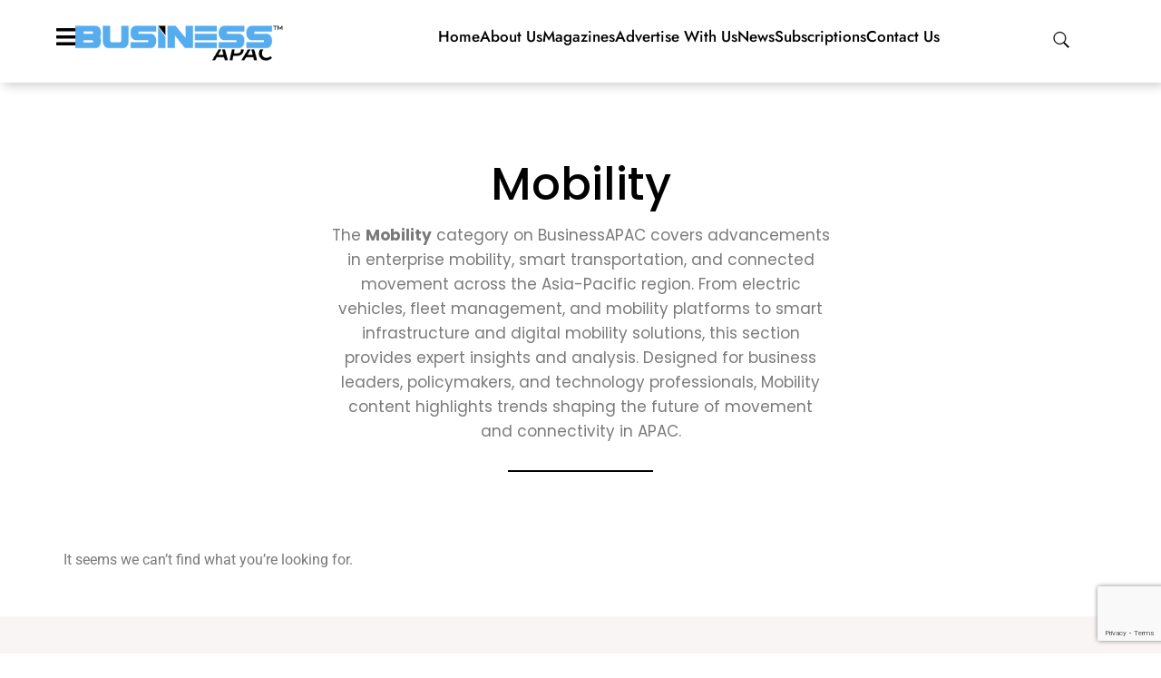

--- FILE ---
content_type: text/html; charset=UTF-8
request_url: https://www.businessapac.com/category/tech-innovations/mobility/page/2/
body_size: 25648
content:
<!doctype html><html lang="en-US"><head>
 <script src="https://www.googletagmanager.com/gtag/js?id=G-ECGZSRXPK3" defer data-deferred="1"></script> <script src="[data-uri]" defer></script> <script type="application/ld+json">{
  "@context": "https://schema.org",
  "@type": "Organization",
  "name": "Business APAC",
  "url": "https://www.businessapac.com/",
  "logo": "https://www.businessapac.com/wp-content/uploads/2024/12/BA-Logo.webp",
  "sameAs": [
    "https://www.facebook.com/businessapac",
    "https://www.linkedin.com/company/business-apac/",
    "https://www.instagram.com/_business_apac/",
    "https://x.com/businessapac"
  ],
  "contactPoint": {
    "@type": "ContactPoint",
    "telephone": "+91-9359641833",
    "contactType": "Customer Support",
    "areaServed": "APAC",
    "availableLanguage": ["English"]
  },
  "founder": {
    "@type": "Person",
    "name": "Business APAC Team"
  },
  "address": {
    "@type": "PostalAddress",
    "streetAddress": "Pune, Maharashtra",
    "addressLocality": "Pune",
    "addressRegion": "Maharashtra",
    "postalCode": "411057",
    "addressCountry": "IN"
  },
  "description": "Business APAC is Asia-Pacific’s leading business magazine that covers inspiring entrepreneurial success stories, industry insights, emerging business trends, and the latest business news. The magazine also offers premium business advertising opportunities and strategic branding solutions to help companies grow across the APAC region.",
  "foundingDate": "2018"
}</script> <meta charset="UTF-8"><meta name="viewport" content="width=device-width, initial-scale=1"><link rel="profile" href="https://gmpg.org/xfn/11"> <script data-optimized="1" src="[data-uri]" defer></script> <meta name='robots' content='index, follow, max-image-preview:large, max-snippet:-1, max-video-preview:-1' /><title>Mobility Solutions, Smart Transport &amp; Innovation | BusinessAPAC</title><meta name="description" content="Explore mobility solutions, smart transportation, enterprise mobility, and connected innovation trends across APAC | BusinessAPAC" /><link rel="canonical" href="https://www.businessapac.com/category/tech-innovations/mobility/page/2/" /><link rel="prev" href="https://www.businessapac.com/category/tech-innovations/mobility/" /><meta property="og:locale" content="en_US" /><meta property="og:type" content="article" /><meta property="og:title" content="Mobility Archives" /><meta property="og:description" content="Explore mobility solutions, smart transportation, enterprise mobility, and connected innovation trends across APAC | BusinessAPAC" /><meta property="og:url" content="https://www.businessapac.com/category/tech-innovations/mobility/page/2/" /><meta property="og:site_name" content="Business APAC" /><meta name="twitter:card" content="summary_large_image" /> <script type="application/ld+json" class="yoast-schema-graph">{"@context":"https://schema.org","@graph":[{"@type":"CollectionPage","@id":"https://www.businessapac.com/category/tech-innovations/mobility/","url":"https://www.businessapac.com/category/tech-innovations/mobility/page/2/","name":"Mobility Solutions, Smart Transport & Innovation | BusinessAPAC","isPartOf":{"@id":"https://www.businessapac.com/#website"},"description":"Explore mobility solutions, smart transportation, enterprise mobility, and connected innovation trends across APAC | BusinessAPAC","breadcrumb":{"@id":"https://www.businessapac.com/category/tech-innovations/mobility/page/2/#breadcrumb"},"inLanguage":"en-US"},{"@type":"BreadcrumbList","@id":"https://www.businessapac.com/category/tech-innovations/mobility/page/2/#breadcrumb","itemListElement":[{"@type":"ListItem","position":1,"name":"Home","item":"https://www.businessapac.com/"},{"@type":"ListItem","position":2,"name":"Tech Innovations","item":"https://www.businessapac.com/category/tech-innovations/"},{"@type":"ListItem","position":3,"name":"Mobility"}]},{"@type":"WebSite","@id":"https://www.businessapac.com/#website","url":"https://www.businessapac.com/","name":"Business APAC","description":"","publisher":{"@id":"https://www.businessapac.com/#organization"},"potentialAction":[{"@type":"SearchAction","target":{"@type":"EntryPoint","urlTemplate":"https://www.businessapac.com/?s={search_term_string}"},"query-input":{"@type":"PropertyValueSpecification","valueRequired":true,"valueName":"search_term_string"}}],"inLanguage":"en-US"},{"@type":"Organization","@id":"https://www.businessapac.com/#organization","name":"Business APAC","url":"https://www.businessapac.com/","logo":{"@type":"ImageObject","inLanguage":"en-US","@id":"https://www.businessapac.com/#/schema/logo/image/","url":"https://www.businessapac.com/wp-content/uploads/2021/01/cropped-Business-APAC-Logo.png","contentUrl":"https://www.businessapac.com/wp-content/uploads/2021/01/cropped-Business-APAC-Logo.png","width":317,"height":54,"caption":"Business APAC"},"image":{"@id":"https://www.businessapac.com/#/schema/logo/image/"}}]}</script> <link rel="alternate" type="application/rss+xml" title="Business APAC &raquo; Feed" href="https://www.businessapac.com/feed/" /><link rel="alternate" type="application/rss+xml" title="Business APAC &raquo; Comments Feed" href="https://www.businessapac.com/comments/feed/" /><link rel="alternate" type="application/rss+xml" title="Business APAC &raquo; Mobility Category Feed" href="https://www.businessapac.com/category/tech-innovations/mobility/feed/" /><style id='wp-img-auto-sizes-contain-inline-css'>img:is([sizes=auto i],[sizes^="auto," i]){contain-intrinsic-size:3000px 1500px}</style><style id='wp-emoji-styles-inline-css'>img.wp-smiley,img.emoji{display:inline!important;border:none!important;box-shadow:none!important;height:1em!important;width:1em!important;margin:0 0.07em!important;vertical-align:-0.1em!important;background:none!important;padding:0!important}</style><link data-optimized="1" rel='stylesheet' id='wp-block-library-css' href='https://www.businessapac.com/wp-content/litespeed/css/cfda7594b4a3845c0e70b1f06f7190a3.css?ver=1a60c' media='all' /><style id='global-styles-inline-css'>:root{--wp--preset--aspect-ratio--square:1;--wp--preset--aspect-ratio--4-3:4/3;--wp--preset--aspect-ratio--3-4:3/4;--wp--preset--aspect-ratio--3-2:3/2;--wp--preset--aspect-ratio--2-3:2/3;--wp--preset--aspect-ratio--16-9:16/9;--wp--preset--aspect-ratio--9-16:9/16;--wp--preset--color--black:#000000;--wp--preset--color--cyan-bluish-gray:#abb8c3;--wp--preset--color--white:#ffffff;--wp--preset--color--pale-pink:#f78da7;--wp--preset--color--vivid-red:#cf2e2e;--wp--preset--color--luminous-vivid-orange:#ff6900;--wp--preset--color--luminous-vivid-amber:#fcb900;--wp--preset--color--light-green-cyan:#7bdcb5;--wp--preset--color--vivid-green-cyan:#00d084;--wp--preset--color--pale-cyan-blue:#8ed1fc;--wp--preset--color--vivid-cyan-blue:#0693e3;--wp--preset--color--vivid-purple:#9b51e0;--wp--preset--gradient--vivid-cyan-blue-to-vivid-purple:linear-gradient(135deg,rgb(6,147,227) 0%,rgb(155,81,224) 100%);--wp--preset--gradient--light-green-cyan-to-vivid-green-cyan:linear-gradient(135deg,rgb(122,220,180) 0%,rgb(0,208,130) 100%);--wp--preset--gradient--luminous-vivid-amber-to-luminous-vivid-orange:linear-gradient(135deg,rgb(252,185,0) 0%,rgb(255,105,0) 100%);--wp--preset--gradient--luminous-vivid-orange-to-vivid-red:linear-gradient(135deg,rgb(255,105,0) 0%,rgb(207,46,46) 100%);--wp--preset--gradient--very-light-gray-to-cyan-bluish-gray:linear-gradient(135deg,rgb(238,238,238) 0%,rgb(169,184,195) 100%);--wp--preset--gradient--cool-to-warm-spectrum:linear-gradient(135deg,rgb(74,234,220) 0%,rgb(151,120,209) 20%,rgb(207,42,186) 40%,rgb(238,44,130) 60%,rgb(251,105,98) 80%,rgb(254,248,76) 100%);--wp--preset--gradient--blush-light-purple:linear-gradient(135deg,rgb(255,206,236) 0%,rgb(152,150,240) 100%);--wp--preset--gradient--blush-bordeaux:linear-gradient(135deg,rgb(254,205,165) 0%,rgb(254,45,45) 50%,rgb(107,0,62) 100%);--wp--preset--gradient--luminous-dusk:linear-gradient(135deg,rgb(255,203,112) 0%,rgb(199,81,192) 50%,rgb(65,88,208) 100%);--wp--preset--gradient--pale-ocean:linear-gradient(135deg,rgb(255,245,203) 0%,rgb(182,227,212) 50%,rgb(51,167,181) 100%);--wp--preset--gradient--electric-grass:linear-gradient(135deg,rgb(202,248,128) 0%,rgb(113,206,126) 100%);--wp--preset--gradient--midnight:linear-gradient(135deg,rgb(2,3,129) 0%,rgb(40,116,252) 100%);--wp--preset--font-size--small:13px;--wp--preset--font-size--medium:20px;--wp--preset--font-size--large:36px;--wp--preset--font-size--x-large:42px;--wp--preset--spacing--20:0.44rem;--wp--preset--spacing--30:0.67rem;--wp--preset--spacing--40:1rem;--wp--preset--spacing--50:1.5rem;--wp--preset--spacing--60:2.25rem;--wp--preset--spacing--70:3.38rem;--wp--preset--spacing--80:5.06rem;--wp--preset--shadow--natural:6px 6px 9px rgba(0, 0, 0, 0.2);--wp--preset--shadow--deep:12px 12px 50px rgba(0, 0, 0, 0.4);--wp--preset--shadow--sharp:6px 6px 0px rgba(0, 0, 0, 0.2);--wp--preset--shadow--outlined:6px 6px 0px -3px rgb(255, 255, 255), 6px 6px rgb(0, 0, 0);--wp--preset--shadow--crisp:6px 6px 0px rgb(0, 0, 0)}:root{--wp--style--global--content-size:800px;--wp--style--global--wide-size:1200px}:where(body){margin:0}.wp-site-blocks>.alignleft{float:left;margin-right:2em}.wp-site-blocks>.alignright{float:right;margin-left:2em}.wp-site-blocks>.aligncenter{justify-content:center;margin-left:auto;margin-right:auto}:where(.wp-site-blocks)>*{margin-block-start:24px;margin-block-end:0}:where(.wp-site-blocks)>:first-child{margin-block-start:0}:where(.wp-site-blocks)>:last-child{margin-block-end:0}:root{--wp--style--block-gap:24px}:root :where(.is-layout-flow)>:first-child{margin-block-start:0}:root :where(.is-layout-flow)>:last-child{margin-block-end:0}:root :where(.is-layout-flow)>*{margin-block-start:24px;margin-block-end:0}:root :where(.is-layout-constrained)>:first-child{margin-block-start:0}:root :where(.is-layout-constrained)>:last-child{margin-block-end:0}:root :where(.is-layout-constrained)>*{margin-block-start:24px;margin-block-end:0}:root :where(.is-layout-flex){gap:24px}:root :where(.is-layout-grid){gap:24px}.is-layout-flow>.alignleft{float:left;margin-inline-start:0;margin-inline-end:2em}.is-layout-flow>.alignright{float:right;margin-inline-start:2em;margin-inline-end:0}.is-layout-flow>.aligncenter{margin-left:auto!important;margin-right:auto!important}.is-layout-constrained>.alignleft{float:left;margin-inline-start:0;margin-inline-end:2em}.is-layout-constrained>.alignright{float:right;margin-inline-start:2em;margin-inline-end:0}.is-layout-constrained>.aligncenter{margin-left:auto!important;margin-right:auto!important}.is-layout-constrained>:where(:not(.alignleft):not(.alignright):not(.alignfull)){max-width:var(--wp--style--global--content-size);margin-left:auto!important;margin-right:auto!important}.is-layout-constrained>.alignwide{max-width:var(--wp--style--global--wide-size)}body .is-layout-flex{display:flex}.is-layout-flex{flex-wrap:wrap;align-items:center}.is-layout-flex>:is(*,div){margin:0}body .is-layout-grid{display:grid}.is-layout-grid>:is(*,div){margin:0}body{padding-top:0;padding-right:0;padding-bottom:0;padding-left:0}a:where(:not(.wp-element-button)){text-decoration:underline}:root :where(.wp-element-button,.wp-block-button__link){background-color:#32373c;border-width:0;color:#fff;font-family:inherit;font-size:inherit;font-style:inherit;font-weight:inherit;letter-spacing:inherit;line-height:inherit;padding-top:calc(0.667em + 2px);padding-right:calc(1.333em + 2px);padding-bottom:calc(0.667em + 2px);padding-left:calc(1.333em + 2px);text-decoration:none;text-transform:inherit}.has-black-color{color:var(--wp--preset--color--black)!important}.has-cyan-bluish-gray-color{color:var(--wp--preset--color--cyan-bluish-gray)!important}.has-white-color{color:var(--wp--preset--color--white)!important}.has-pale-pink-color{color:var(--wp--preset--color--pale-pink)!important}.has-vivid-red-color{color:var(--wp--preset--color--vivid-red)!important}.has-luminous-vivid-orange-color{color:var(--wp--preset--color--luminous-vivid-orange)!important}.has-luminous-vivid-amber-color{color:var(--wp--preset--color--luminous-vivid-amber)!important}.has-light-green-cyan-color{color:var(--wp--preset--color--light-green-cyan)!important}.has-vivid-green-cyan-color{color:var(--wp--preset--color--vivid-green-cyan)!important}.has-pale-cyan-blue-color{color:var(--wp--preset--color--pale-cyan-blue)!important}.has-vivid-cyan-blue-color{color:var(--wp--preset--color--vivid-cyan-blue)!important}.has-vivid-purple-color{color:var(--wp--preset--color--vivid-purple)!important}.has-black-background-color{background-color:var(--wp--preset--color--black)!important}.has-cyan-bluish-gray-background-color{background-color:var(--wp--preset--color--cyan-bluish-gray)!important}.has-white-background-color{background-color:var(--wp--preset--color--white)!important}.has-pale-pink-background-color{background-color:var(--wp--preset--color--pale-pink)!important}.has-vivid-red-background-color{background-color:var(--wp--preset--color--vivid-red)!important}.has-luminous-vivid-orange-background-color{background-color:var(--wp--preset--color--luminous-vivid-orange)!important}.has-luminous-vivid-amber-background-color{background-color:var(--wp--preset--color--luminous-vivid-amber)!important}.has-light-green-cyan-background-color{background-color:var(--wp--preset--color--light-green-cyan)!important}.has-vivid-green-cyan-background-color{background-color:var(--wp--preset--color--vivid-green-cyan)!important}.has-pale-cyan-blue-background-color{background-color:var(--wp--preset--color--pale-cyan-blue)!important}.has-vivid-cyan-blue-background-color{background-color:var(--wp--preset--color--vivid-cyan-blue)!important}.has-vivid-purple-background-color{background-color:var(--wp--preset--color--vivid-purple)!important}.has-black-border-color{border-color:var(--wp--preset--color--black)!important}.has-cyan-bluish-gray-border-color{border-color:var(--wp--preset--color--cyan-bluish-gray)!important}.has-white-border-color{border-color:var(--wp--preset--color--white)!important}.has-pale-pink-border-color{border-color:var(--wp--preset--color--pale-pink)!important}.has-vivid-red-border-color{border-color:var(--wp--preset--color--vivid-red)!important}.has-luminous-vivid-orange-border-color{border-color:var(--wp--preset--color--luminous-vivid-orange)!important}.has-luminous-vivid-amber-border-color{border-color:var(--wp--preset--color--luminous-vivid-amber)!important}.has-light-green-cyan-border-color{border-color:var(--wp--preset--color--light-green-cyan)!important}.has-vivid-green-cyan-border-color{border-color:var(--wp--preset--color--vivid-green-cyan)!important}.has-pale-cyan-blue-border-color{border-color:var(--wp--preset--color--pale-cyan-blue)!important}.has-vivid-cyan-blue-border-color{border-color:var(--wp--preset--color--vivid-cyan-blue)!important}.has-vivid-purple-border-color{border-color:var(--wp--preset--color--vivid-purple)!important}.has-vivid-cyan-blue-to-vivid-purple-gradient-background{background:var(--wp--preset--gradient--vivid-cyan-blue-to-vivid-purple)!important}.has-light-green-cyan-to-vivid-green-cyan-gradient-background{background:var(--wp--preset--gradient--light-green-cyan-to-vivid-green-cyan)!important}.has-luminous-vivid-amber-to-luminous-vivid-orange-gradient-background{background:var(--wp--preset--gradient--luminous-vivid-amber-to-luminous-vivid-orange)!important}.has-luminous-vivid-orange-to-vivid-red-gradient-background{background:var(--wp--preset--gradient--luminous-vivid-orange-to-vivid-red)!important}.has-very-light-gray-to-cyan-bluish-gray-gradient-background{background:var(--wp--preset--gradient--very-light-gray-to-cyan-bluish-gray)!important}.has-cool-to-warm-spectrum-gradient-background{background:var(--wp--preset--gradient--cool-to-warm-spectrum)!important}.has-blush-light-purple-gradient-background{background:var(--wp--preset--gradient--blush-light-purple)!important}.has-blush-bordeaux-gradient-background{background:var(--wp--preset--gradient--blush-bordeaux)!important}.has-luminous-dusk-gradient-background{background:var(--wp--preset--gradient--luminous-dusk)!important}.has-pale-ocean-gradient-background{background:var(--wp--preset--gradient--pale-ocean)!important}.has-electric-grass-gradient-background{background:var(--wp--preset--gradient--electric-grass)!important}.has-midnight-gradient-background{background:var(--wp--preset--gradient--midnight)!important}.has-small-font-size{font-size:var(--wp--preset--font-size--small)!important}.has-medium-font-size{font-size:var(--wp--preset--font-size--medium)!important}.has-large-font-size{font-size:var(--wp--preset--font-size--large)!important}.has-x-large-font-size{font-size:var(--wp--preset--font-size--x-large)!important}:root :where(.wp-block-pullquote){font-size:1.5em;line-height:1.6}</style><link data-optimized="1" rel='stylesheet' id='dashicons-css' href='https://www.businessapac.com/wp-content/litespeed/css/7eca1f6d5ed5384a57279c1f0ce8264d.css?ver=c31a5' media='all' /><link data-optimized="1" rel='stylesheet' id='portfolio-front-style-css' href='https://www.businessapac.com/wp-content/litespeed/css/273ce11be53d356a578fe39facad95b6.css?ver=a1098' media='all' /><link data-optimized="1" rel='stylesheet' id='contact-form-7-css' href='https://www.businessapac.com/wp-content/litespeed/css/a130833e1e5188f6057cc69f2d2b53f4.css?ver=d3503' media='all' /><link data-optimized="1" rel='stylesheet' id='theplus-plus-extra-adv-plus-extra-adv-css' href='https://www.businessapac.com/wp-content/litespeed/css/151bfb68832ee751de09115a15676210.css?ver=7d4f8' media='all' /><link data-optimized="1" rel='stylesheet' id='theplus-plus-header-extras-header-extras-css' href='https://www.businessapac.com/wp-content/litespeed/css/7bbf76fd99db5ca21815d62d6928ee25.css?ver=af031' media='all' /><link data-optimized="1" rel='stylesheet' id='hello-elementor-css' href='https://www.businessapac.com/wp-content/litespeed/css/75d456ef8b10ad3d4030b42a6f9b95ba.css?ver=da36c' media='all' /><link data-optimized="1" rel='stylesheet' id='hello-elementor-theme-style-css' href='https://www.businessapac.com/wp-content/litespeed/css/9470643c8842b5fb3bcdcaac53e7e356.css?ver=e63f2' media='all' /><link data-optimized="1" rel='stylesheet' id='hello-elementor-header-footer-css' href='https://www.businessapac.com/wp-content/litespeed/css/154463f1ab7c9453693837b718234c1a.css?ver=3eae1' media='all' /><link data-optimized="1" rel='stylesheet' id='elementor-frontend-css' href='https://www.businessapac.com/wp-content/litespeed/css/7c0dfd7e12e4766cca3db33930dd5931.css?ver=6c5c2' media='all' /><link data-optimized="1" rel='stylesheet' id='widget-image-css' href='https://www.businessapac.com/wp-content/litespeed/css/a203242730347bef7b85f45a0806b95e.css?ver=9edf5' media='all' /><link data-optimized="1" rel='stylesheet' id='widget-icon-list-css' href='https://www.businessapac.com/wp-content/litespeed/css/9067b8b480f2e4e08f68c359bcccfdc5.css?ver=d2c01' media='all' /><link data-optimized="1" rel='stylesheet' id='e-sticky-css' href='https://www.businessapac.com/wp-content/litespeed/css/af6b3fcc704d542cc84fcefba41b0500.css?ver=ac0af' media='all' /><link data-optimized="1" rel='stylesheet' id='widget-heading-css' href='https://www.businessapac.com/wp-content/litespeed/css/d744f1b748600dd5a8d32ac45d2c4065.css?ver=360ed' media='all' /><link data-optimized="1" rel='stylesheet' id='widget-form-css' href='https://www.businessapac.com/wp-content/litespeed/css/22a5beca80261895151091eb73cec4c1.css?ver=0aaa5' media='all' /><link data-optimized="1" rel='stylesheet' id='widget-social-icons-css' href='https://www.businessapac.com/wp-content/litespeed/css/d9fadeeaf17f0760aa969452c4cd5186.css?ver=ee70d' media='all' /><link data-optimized="1" rel='stylesheet' id='e-apple-webkit-css' href='https://www.businessapac.com/wp-content/litespeed/css/0d6c4412a8ccb6a83a131529458818bf.css?ver=d9b0a' media='all' /><link data-optimized="1" rel='stylesheet' id='widget-divider-css' href='https://www.businessapac.com/wp-content/litespeed/css/a04ec7dd445887258df7e74439972149.css?ver=dfa0d' media='all' /><link data-optimized="1" rel='stylesheet' id='widget-posts-css' href='https://www.businessapac.com/wp-content/litespeed/css/cd5fbb65bee074d4ae9f0991a86be362.css?ver=a7440' media='all' /><link data-optimized="1" rel='stylesheet' id='elementor-icons-css' href='https://www.businessapac.com/wp-content/litespeed/css/4bb210728a8e6efcb95a1744728472fd.css?ver=f40f3' media='all' /><link data-optimized="1" rel='stylesheet' id='elementor-post-15211-css' href='https://www.businessapac.com/wp-content/litespeed/css/bae43bdad4447308692e7df0d2d37085.css?ver=1a381' media='all' /><link data-optimized="1" rel='stylesheet' id='uael-frontend-css' href='https://www.businessapac.com/wp-content/litespeed/css/23f6f32064d27b1226947404a64aed51.css?ver=f8d69' media='all' /><link data-optimized="1" rel='stylesheet' id='uael-teammember-social-icons-css' href='https://www.businessapac.com/wp-content/litespeed/css/d9fadeeaf17f0760aa969452c4cd5186.css?ver=af607' media='all' /><link data-optimized="1" rel='stylesheet' id='uael-social-share-icons-brands-css' href='https://www.businessapac.com/wp-content/litespeed/css/7c10b0f0dcce5a6eb13502602ccb126a.css?ver=af7a5' media='all' /><link data-optimized="1" rel='stylesheet' id='uael-social-share-icons-fontawesome-css' href='https://www.businessapac.com/wp-content/litespeed/css/a3c3c8dd05a4ac1452aac18d26e67c93.css?ver=f4c80' media='all' /><link data-optimized="1" rel='stylesheet' id='uael-nav-menu-icons-css' href='https://www.businessapac.com/wp-content/litespeed/css/7a4b62cffb85f5ab433f3f74f8a14d8d.css?ver=8269f' media='all' /><link data-optimized="1" rel='stylesheet' id='font-awesome-5-all-css' href='https://www.businessapac.com/wp-content/litespeed/css/072a94ce39f90529a575fc22df6d5eda.css?ver=6e162' media='all' /><link data-optimized="1" rel='stylesheet' id='font-awesome-4-shim-css' href='https://www.businessapac.com/wp-content/litespeed/css/a7e191af3850ea759c83ddef63de33b9.css?ver=2a5aa' media='all' /><link data-optimized="1" rel='stylesheet' id='elementor-post-89666-css' href='https://www.businessapac.com/wp-content/litespeed/css/5396b050461f65ff274a453e70912890.css?ver=94342' media='all' /><link data-optimized="1" rel='stylesheet' id='elementor-post-81136-css' href='https://www.businessapac.com/wp-content/litespeed/css/e45c274e2d3d94370897b0e1b5a808e0.css?ver=a84eb' media='all' /><link data-optimized="1" rel='stylesheet' id='elementor-post-93981-css' href='https://www.businessapac.com/wp-content/litespeed/css/15c93a42695397f486bf66773fba567b.css?ver=d406f' media='all' /><link data-optimized="1" rel='stylesheet' id='elementor-gf-local-roboto-css' href='https://www.businessapac.com/wp-content/litespeed/css/3ecd868958e661cdeab071ef63a6e851.css?ver=93c71' media='all' /><link data-optimized="1" rel='stylesheet' id='elementor-gf-local-robotoslab-css' href='https://www.businessapac.com/wp-content/litespeed/css/2c8e66e5526bc68f5338f8a0c635128c.css?ver=a9ebc' media='all' /><link data-optimized="1" rel='stylesheet' id='elementor-gf-local-jost-css' href='https://www.businessapac.com/wp-content/litespeed/css/8a9a629ccba4433d615014d613de99f8.css?ver=a631f' media='all' /><link data-optimized="1" rel='stylesheet' id='elementor-gf-local-poppins-css' href='https://www.businessapac.com/wp-content/litespeed/css/034ec7d31164064ce1d6149f698cf974.css?ver=2367a' media='all' /><link data-optimized="1" rel='stylesheet' id='elementor-gf-local-montserrat-css' href='https://www.businessapac.com/wp-content/litespeed/css/2df8ec8019da28ff0ca20ad1f70d873d.css?ver=fde9b' media='all' /><link data-optimized="1" rel='stylesheet' id='elementor-icons-shared-0-css' href='https://www.businessapac.com/wp-content/litespeed/css/f775b6810e1ccdb4a19bc735bcd49626.css?ver=81aa4' media='all' /><link data-optimized="1" rel='stylesheet' id='elementor-icons-fa-solid-css' href='https://www.businessapac.com/wp-content/litespeed/css/d0137119f3704d63689964d6df85068d.css?ver=a5e7e' media='all' /><link data-optimized="1" rel='stylesheet' id='elementor-icons-fa-brands-css' href='https://www.businessapac.com/wp-content/litespeed/css/4a45b0498e99938681c906530fbb2188.css?ver=4f591' media='all' /><link data-optimized="1" rel='stylesheet' id='elementor-icons-fa-regular-css' href='https://www.businessapac.com/wp-content/litespeed/css/ee53db012fcf74099354caaec530cf2e.css?ver=b026f' media='all' /> <script src="https://www.businessapac.com/wp-includes/js/jquery/jquery.min.js?ver=3.7.1" id="jquery-core-js"></script> <script data-optimized="1" src="https://www.businessapac.com/wp-content/litespeed/js/0178200416809ccf0c4a4253ed58479e.js?ver=560aa" id="jquery-migrate-js" defer data-deferred="1"></script> <script data-optimized="1" src="https://www.businessapac.com/wp-content/litespeed/js/d32761d10abc3b6cc35b83fd14d6c174.js?ver=a835a" id="font-awesome-4-shim-js" defer data-deferred="1"></script> <link rel="https://api.w.org/" href="https://www.businessapac.com/wp-json/" /><link rel="alternate" title="JSON" type="application/json" href="https://www.businessapac.com/wp-json/wp/v2/categories/54" /><link rel="EditURI" type="application/rsd+xml" title="RSD" href="https://www.businessapac.com/xmlrpc.php?rsd" /><meta name="generator" content="WordPress 6.9" /><meta name="generator" content="Elementor 3.33.4; features: additional_custom_breakpoints; settings: css_print_method-external, google_font-enabled, font_display-swap"><style>.e-con.e-parent:nth-of-type(n+4):not(.e-lazyloaded):not(.e-no-lazyload),.e-con.e-parent:nth-of-type(n+4):not(.e-lazyloaded):not(.e-no-lazyload) *{background-image:none!important}@media screen and (max-height:1024px){.e-con.e-parent:nth-of-type(n+3):not(.e-lazyloaded):not(.e-no-lazyload),.e-con.e-parent:nth-of-type(n+3):not(.e-lazyloaded):not(.e-no-lazyload) *{background-image:none!important}}@media screen and (max-height:640px){.e-con.e-parent:nth-of-type(n+2):not(.e-lazyloaded):not(.e-no-lazyload),.e-con.e-parent:nth-of-type(n+2):not(.e-lazyloaded):not(.e-no-lazyload) *{background-image:none!important}}</style><link rel="icon" href="https://www.businessapac.com/wp-content/uploads/2021/04/cropped-Business-APAC-Fevicon_64X64-32x32.png" sizes="32x32" /><link rel="icon" href="https://www.businessapac.com/wp-content/uploads/2021/04/cropped-Business-APAC-Fevicon_64X64-192x192.png" sizes="192x192" /><link rel="apple-touch-icon" href="https://www.businessapac.com/wp-content/uploads/2021/04/cropped-Business-APAC-Fevicon_64X64-180x180.png" /><meta name="msapplication-TileImage" content="https://www.businessapac.com/wp-content/uploads/2021/04/cropped-Business-APAC-Fevicon_64X64-270x270.png" /><style id="wp-custom-css">#site-content .lcp-container{display:grid;grid-template-columns:2fr 1fr;gap:40px;margin:0 auto;padding:50px 60px 60px 60px}#site-content .lcp-main{text-align:left}#site-content .lcp-title{font-family:"Jost",sans-serif;font-size:36px;font-weight:600;line-height:1.5em;color:#181823;;margin-bottom:15px}#site-content .lcp-share{margin-bottom:20px}#site-content .lcp-share a{margin:15px 0;padding:10px 3px 0 3px}#site-content .lcp-share .dashicons-facebook-alt{color:#fff;background-color:#3b5998;font-size:21px;padding:7px;border-radius:50%;display:inline}#site-content .lcp-share .dashicons-twitter{color:#fff;background-color:#1da1f2;font-size:21px;padding:7px;border-radius:50%;display:inline}#site-content .lcp-share .dashicons-pinterest{color:#fff;background-color:#bd081c;font-size:21px;padding:7px;border-radius:50%;display:inline}#site-content .lcp-share .dashicons-linkedin{color:#fff;background-color:#0077b5;font-size:21px;padding:7px;border-radius:50%;display:inline}#site-content .lcp-share .dashicons-youtube{color:#fff;background-color:#cd201f;font-size:21px;padding:7px;border-radius:50%;display:inline}#site-content .lcp-share .dashicons-instagram{color:#fff;background-color:#262626;font-size:21px;padding:7px;border-radius:50%;display:inline}#site-content .lcp-image img{padding:30px 0 30px 30px}#site-content .lcp-content{color:#373737;font-family:"Poppins",sans-serif;font-size:17px;font-weight:400;line-height:1.8em}#site-content .lcp-content h3{font-size:20px!important;font-weight:400!important}#site-content .lcp-category{font-weight:700;margin-top:20px}#site-content .lcp-sidebar{padding:30px;background-color:#fafafa;margin-left:30px}#site-content .lcp-sidebar-title{font-family:"Jost",sans-serif;font-size:20px;font-weight:600;color:#000;margin-bottom:15px;display:flex;align-items:center;gap:6px}#site-content .lcp-recent-posts{list-style:none;padding:0;margin:0}#site-content .lcp-recent-posts li{margin-bottom:10px;padding:20px 0}#site-content .lcp-recent-posts a{color:#252525;font-family:"Poppins",sans-serif;font-size:16px;font-weight:500;line-height:1.7em}#site-content .lcp-recent-posts a:hover{color:#0073aa}#site-content .rdesign{padding:40px 30px;border-top:1px solid #34343fa6;border-bottom:1px solid #34343fa6;display:flex;gap:34px;margin:0 60px;margin-bottom:60px}#site-content .rimg{width:20%;margin:auto}@media(max-width:768px) and (min-width:300px){#site-content .lcp-container{display:block;padding:50px 20px 60px 20px}#site-content .lcp-image img{padding:30px 0 30px 0}#site-content .lcp-sidebar{margin-left:0;margin-top:50px}}@media (max-width:768px) and (min-width:300px){#site-content .rdesign{display:block;padding:30px 0;margin:0 20px 50px 20px}#site-content .rimg{width:25%;margin:0}}</style></head><body class="archive paged category category-mobility category-54 wp-custom-logo wp-embed-responsive paged-2 category-paged-2 wp-theme-hello-elementor hello-elementor-default elementor-page-93981 elementor-default elementor-template-full-width elementor-kit-15211"><a class="skip-link screen-reader-text" href="#content">Skip to content</a><div data-elementor-type="header" data-elementor-id="89666" class="elementor elementor-89666 elementor-location-header" data-elementor-post-type="elementor_library"><div class="elementor-element elementor-element-db0518f e-con-full Header-2 elementor-hidden-mobile e-flex e-con e-child" data-id="db0518f" data-element_type="container" data-settings="{&quot;background_background&quot;:&quot;classic&quot;,&quot;sticky&quot;:&quot;top&quot;,&quot;sticky_on&quot;:[&quot;desktop&quot;,&quot;tablet&quot;,&quot;mobile&quot;],&quot;sticky_offset&quot;:0,&quot;sticky_effects_offset&quot;:0,&quot;sticky_anchor_link_offset&quot;:0}"><div class="elementor-element elementor-element-c8ecea7 e-con-full e-flex e-con e-child" data-id="c8ecea7" data-element_type="container"><div class="elementor-element elementor-element-8df43b3 elementor-view-default elementor-widget elementor-widget-icon" data-id="8df43b3" data-element_type="widget" data-widget_type="icon.default"><div class="elementor-widget-container"><div class="elementor-icon-wrapper">
<a class="elementor-icon" href="#elementor-action%3Aaction%3Dpopup%3Aopen%26settings%3DeyJpZCI6Ijg1Mzk1IiwidG9nZ2xlIjpmYWxzZX0%3D">
<i aria-hidden="true" class="fas fa-bars"></i>			</a></div></div></div><div class="elementor-element elementor-element-84d6f98 elementor-widget elementor-widget-image" data-id="84d6f98" data-element_type="widget" data-widget_type="image.default"><div class="elementor-widget-container">
<a href="https://www.businessapac.com/">
<img width="317" height="54" src="https://www.businessapac.com/wp-content/uploads/2021/01/cropped-Business-APAC-Logo.png" class="attachment-full size-full wp-image-15221" alt="Business APAC Logo" srcset="https://www.businessapac.com/wp-content/uploads/2021/01/cropped-Business-APAC-Logo.png 317w, https://www.businessapac.com/wp-content/uploads/2021/01/cropped-Business-APAC-Logo-300x51.png 300w" sizes="(max-width: 317px) 100vw, 317px" />								</a></div></div></div><div class="elementor-element elementor-element-63f3d0d e-con-full e-flex e-con e-child" data-id="63f3d0d" data-element_type="container" data-settings="{&quot;background_background&quot;:&quot;classic&quot;}"><div class="elementor-element elementor-element-57ee0b6 elementor-icon-list--layout-inline elementor-align-center elementor-list-item-link-full_width elementor-widget elementor-widget-icon-list" data-id="57ee0b6" data-element_type="widget" data-widget_type="icon-list.default"><div class="elementor-widget-container"><ul class="elementor-icon-list-items elementor-inline-items"><li class="elementor-icon-list-item elementor-inline-item">
<a href="https://www.businessapac.com/"><span class="elementor-icon-list-text">Home</span>
</a></li><li class="elementor-icon-list-item elementor-inline-item">
<a href="https://www.businessapac.com/about-us/"><span class="elementor-icon-list-text">About Us</span>
</a></li><li class="elementor-icon-list-item elementor-inline-item">
<a href="https://www.businessapac.com/magazine/"><span class="elementor-icon-list-text">Magazines</span>
</a></li><li class="elementor-icon-list-item elementor-inline-item">
<a href="https://www.businessapac.com/advertise-with-us/"><span class="elementor-icon-list-text">Advertise With Us</span>
</a></li><li class="elementor-icon-list-item elementor-inline-item">
<a href="https://www.businessapac.com/category/news/"><span class="elementor-icon-list-text">News</span>
</a></li><li class="elementor-icon-list-item elementor-inline-item">
<a href="https://www.businessapac.com/subscription/"><span class="elementor-icon-list-text">Subscriptions</span>
</a></li><li class="elementor-icon-list-item elementor-inline-item">
<a href="https://www.businessapac.com/contact-us/"><span class="elementor-icon-list-text">Contact Us</span>
</a></li></ul></div></div></div><div class="elementor-element elementor-element-03bd2c6 e-con-full e-flex e-con e-child" data-id="03bd2c6" data-element_type="container"><div class="elementor-element elementor-element-c867dd3 elementor-widget elementor-widget-tp-header-extras" data-id="c867dd3" data-element_type="widget" data-widget_type="tp-header-extras.default"><div class="elementor-widget-container"><div class="header-extra-icons"><div class="header-icons-inner"><ul class="icons-content-list"><li class="search-icon elementor-repeater-item-6ea56fe "><div class="content-icon-list"><div class="plus-post-search-icon style-1"><?xml version="1.0" encoding="UTF-8"?><svg xmlns="http://www.w3.org/2000/svg" xmlns:xlink="http://www.w3.org/1999/xlink" viewBox="0 0 50 50" version="1.1" width="100px" height="100px"><g id="surface1"><path style=" " d="M 21 3 C 11.621094 3 4 10.621094 4 20 C 4 29.378906 11.621094 37 21 37 C 24.710938 37 28.140625 35.804688 30.9375 33.78125 L 44.09375 46.90625 L 46.90625 44.09375 L 33.90625 31.0625 C 36.460938 28.085938 38 24.222656 38 20 C 38 10.621094 30.378906 3 21 3 Z M 21 5 C 29.296875 5 36 11.703125 36 20 C 36 28.296875 29.296875 35 21 35 C 12.703125 35 6 28.296875 6 20 C 6 11.703125 12.703125 5 21 5 Z "/></g></svg></div><div class="plus-search-form plus-search-form-content style-1 " data-style="style-1"><div class="plus-search-close"><div class="search-close"></div></div><div class="plus-search-section"><form action="https://www.businessapac.com" method="get"><input type="text" class="plus-search-field" placeholder="Search..." name="s" autocomplete="off"><div class="plus-submit-icon-container"><button type="submit" class="plus-search-submit""><svg xmlns="http://www.w3.org/2000/svg" xmlns:xlink="http://www.w3.org/1999/xlink" viewBox="0 0 50 50" version="1.1" width="100px" height="100px"><g id="surface1"><path style=" " d="M 21 3 C 11.621094 3 4 10.621094 4 20 C 4 29.378906 11.621094 37 21 37 C 24.710938 37 28.140625 35.804688 30.9375 33.78125 L 44.09375 46.90625 L 46.90625 44.09375 L 33.90625 31.0625 C 36.460938 28.085938 38 24.222656 38 20 C 38 10.621094 30.378906 3 21 3 Z M 21 5 C 29.296875 5 36 11.703125 36 20 C 36 28.296875 29.296875 35 21 35 C 12.703125 35 6 28.296875 6 20 C 6 11.703125 12.703125 5 21 5 Z "></path></g></svg></button></div></form></div></div></div></li></ul></div></div></div></div></div></div><div class="elementor-element elementor-element-c65d0d3 e-con-full Header-2 elementor-hidden-desktop elementor-hidden-tablet e-flex e-con e-child" data-id="c65d0d3" data-element_type="container" data-settings="{&quot;background_background&quot;:&quot;classic&quot;,&quot;sticky&quot;:&quot;top&quot;,&quot;sticky_on&quot;:[&quot;desktop&quot;,&quot;tablet&quot;,&quot;mobile&quot;],&quot;sticky_offset&quot;:0,&quot;sticky_effects_offset&quot;:0,&quot;sticky_anchor_link_offset&quot;:0}"><div class="elementor-element elementor-element-cdb5bba e-con-full e-flex e-con e-child" data-id="cdb5bba" data-element_type="container"><div class="elementor-element elementor-element-2209cc5 elementor-view-default elementor-widget elementor-widget-icon" data-id="2209cc5" data-element_type="widget" data-widget_type="icon.default"><div class="elementor-widget-container"><div class="elementor-icon-wrapper">
<a class="elementor-icon" href="#elementor-action%3Aaction%3Dpopup%3Aopen%26settings%3DeyJpZCI6Ijg1Mzk1IiwidG9nZ2xlIjpmYWxzZX0%3D">
<i aria-hidden="true" class="fas fa-bars"></i>			</a></div></div></div></div><div class="elementor-element elementor-element-cfca6a4 e-con-full e-flex e-con e-child" data-id="cfca6a4" data-element_type="container"><div class="elementor-element elementor-element-bbb0b8a elementor-widget elementor-widget-image" data-id="bbb0b8a" data-element_type="widget" data-widget_type="image.default"><div class="elementor-widget-container">
<img width="317" height="54" src="https://www.businessapac.com/wp-content/uploads/2021/01/cropped-Business-APAC-Logo.png" class="attachment-full size-full wp-image-15221" alt="Business APAC Logo" srcset="https://www.businessapac.com/wp-content/uploads/2021/01/cropped-Business-APAC-Logo.png 317w, https://www.businessapac.com/wp-content/uploads/2021/01/cropped-Business-APAC-Logo-300x51.png 300w" sizes="(max-width: 317px) 100vw, 317px" /></div></div></div><div class="elementor-element elementor-element-7166c20 e-con-full e-flex e-con e-child" data-id="7166c20" data-element_type="container"><div class="elementor-element elementor-element-7f96716 elementor-widget elementor-widget-tp-header-extras" data-id="7f96716" data-element_type="widget" data-widget_type="tp-header-extras.default"><div class="elementor-widget-container"><div class="header-extra-icons"><div class="header-icons-inner"><ul class="icons-content-list"><li class="search-icon elementor-repeater-item-6ea56fe "><div class="content-icon-list"><div class="plus-post-search-icon style-1"><?xml version="1.0" encoding="UTF-8"?><svg xmlns="http://www.w3.org/2000/svg" xmlns:xlink="http://www.w3.org/1999/xlink" viewBox="0 0 50 50" version="1.1" width="100px" height="100px"><g id="surface1"><path style=" " d="M 21 3 C 11.621094 3 4 10.621094 4 20 C 4 29.378906 11.621094 37 21 37 C 24.710938 37 28.140625 35.804688 30.9375 33.78125 L 44.09375 46.90625 L 46.90625 44.09375 L 33.90625 31.0625 C 36.460938 28.085938 38 24.222656 38 20 C 38 10.621094 30.378906 3 21 3 Z M 21 5 C 29.296875 5 36 11.703125 36 20 C 36 28.296875 29.296875 35 21 35 C 12.703125 35 6 28.296875 6 20 C 6 11.703125 12.703125 5 21 5 Z "/></g></svg></div><div class="plus-search-form plus-search-form-content style-1 " data-style="style-1"><div class="plus-search-close"><div class="search-close"></div></div><div class="plus-search-section"><form action="https://www.businessapac.com" method="get"><input type="text" class="plus-search-field" placeholder="Search..." name="s" autocomplete="off"><div class="plus-submit-icon-container"><button type="submit" class="plus-search-submit""><svg xmlns="http://www.w3.org/2000/svg" xmlns:xlink="http://www.w3.org/1999/xlink" viewBox="0 0 50 50" version="1.1" width="100px" height="100px"><g id="surface1"><path style=" " d="M 21 3 C 11.621094 3 4 10.621094 4 20 C 4 29.378906 11.621094 37 21 37 C 24.710938 37 28.140625 35.804688 30.9375 33.78125 L 44.09375 46.90625 L 46.90625 44.09375 L 33.90625 31.0625 C 36.460938 28.085938 38 24.222656 38 20 C 38 10.621094 30.378906 3 21 3 Z M 21 5 C 29.296875 5 36 11.703125 36 20 C 36 28.296875 29.296875 35 21 35 C 12.703125 35 6 28.296875 6 20 C 6 11.703125 12.703125 5 21 5 Z "></path></g></svg></button></div></form></div></div></div></li></ul></div></div></div></div></div></div></div><div data-elementor-type="archive" data-elementor-id="93981" class="elementor elementor-93981 elementor-location-archive" data-elementor-post-type="elementor_library"><div class="elementor-element elementor-element-b072fc7 e-flex e-con-boxed e-con e-parent" data-id="b072fc7" data-element_type="container"><div class="e-con-inner"><div class="elementor-element elementor-element-1a78bf0 e-con-full e-flex e-con e-child" data-id="1a78bf0" data-element_type="container"></div><div class="elementor-element elementor-element-ab18a40 e-con-full e-flex e-con e-child" data-id="ab18a40" data-element_type="container"><div class="elementor-element elementor-element-74a53f8 elementor-widget elementor-widget-theme-archive-title elementor-page-title elementor-widget-heading" data-id="74a53f8" data-element_type="widget" data-widget_type="theme-archive-title.default"><div class="elementor-widget-container"><h1 class="elementor-heading-title elementor-size-default">Mobility</h1></div></div><div class="elementor-element elementor-element-7e958f4 elementor-widget elementor-widget-text-editor" data-id="7e958f4" data-element_type="widget" data-widget_type="text-editor.default"><div class="elementor-widget-container"><p data-start="821" data-end="1323">The <strong data-start="825" data-end="837">Mobility</strong> category on BusinessAPAC covers advancements in enterprise mobility, smart transportation, and connected movement across the Asia-Pacific region. From electric vehicles, fleet management, and mobility platforms to smart infrastructure and digital mobility solutions, this section provides expert insights and analysis. Designed for business leaders, policymakers, and technology professionals, Mobility content highlights trends shaping the future of movement and connectivity in APAC.</p><p data-start="821" data-end="1323"><p data-start="821" data-end="1323"><p data-start="821" data-end="1323"><p data-start="821" data-end="1323"></div></div><div class="elementor-element elementor-element-55def0b elementor-widget-divider--view-line elementor-widget elementor-widget-divider" data-id="55def0b" data-element_type="widget" data-widget_type="divider.default"><div class="elementor-widget-container"><div class="elementor-divider">
<span class="elementor-divider-separator">
</span></div></div></div></div><div class="elementor-element elementor-element-9327997 e-con-full e-flex e-con e-child" data-id="9327997" data-element_type="container"></div></div></div><div class="elementor-element elementor-element-d8ca393 e-flex e-con-boxed e-con e-parent" data-id="d8ca393" data-element_type="container"><div class="e-con-inner"><div class="elementor-element elementor-element-3f698b8 elementor-grid-3 elementor-grid-tablet-2 elementor-grid-mobile-1 elementor-posts--thumbnail-top elementor-widget elementor-widget-archive-posts" data-id="3f698b8" data-element_type="widget" data-settings="{&quot;pagination_type&quot;:&quot;numbers_and_prev_next&quot;,&quot;archive_classic_columns&quot;:&quot;3&quot;,&quot;archive_classic_columns_tablet&quot;:&quot;2&quot;,&quot;archive_classic_columns_mobile&quot;:&quot;1&quot;,&quot;archive_classic_row_gap&quot;:{&quot;unit&quot;:&quot;px&quot;,&quot;size&quot;:35,&quot;sizes&quot;:[]},&quot;archive_classic_row_gap_tablet&quot;:{&quot;unit&quot;:&quot;px&quot;,&quot;size&quot;:&quot;&quot;,&quot;sizes&quot;:[]},&quot;archive_classic_row_gap_mobile&quot;:{&quot;unit&quot;:&quot;px&quot;,&quot;size&quot;:&quot;&quot;,&quot;sizes&quot;:[]}}" data-widget_type="archive-posts.archive_classic"><div class="elementor-widget-container"><div class="elementor-posts-container elementor-posts elementor-posts--skin-classic elementor-grid"><div class="elementor-posts-nothing-found">
It seems we can’t find what you’re looking for.</div></div></div></div></div></div></div><div data-elementor-type="footer" data-elementor-id="81136" class="elementor elementor-81136 elementor-location-footer" data-elementor-post-type="elementor_library"><div class="elementor-element elementor-element-9418632 e-con-full e-flex e-con e-parent" data-id="9418632" data-element_type="container" data-settings="{&quot;background_background&quot;:&quot;gradient&quot;}"><div class="elementor-element elementor-element-43c83bd e-flex e-con-boxed e-con e-child" data-id="43c83bd" data-element_type="container" data-settings="{&quot;background_background&quot;:&quot;classic&quot;}"><div class="e-con-inner"><div class="elementor-element elementor-element-9cec7c9 e-con-full e-flex e-con e-child" data-id="9cec7c9" data-element_type="container"><div class="elementor-element elementor-element-66daa97 elementor-widget elementor-widget-heading" data-id="66daa97" data-element_type="widget" data-widget_type="heading.default"><div class="elementor-widget-container"><h2 class="elementor-heading-title elementor-size-default">Subscribe to our newsletters</h2></div></div><div class="elementor-element elementor-element-f832ca0 elementor-widget elementor-widget-text-editor" data-id="f832ca0" data-element_type="widget" data-widget_type="text-editor.default"><div class="elementor-widget-container"><p><span style="font-weight: 400;">Unlock exclusive business insights, emerging trends, and key updates from the Asia-Pacific, delivered directly to your inbox.</span></p></div></div></div><div class="elementor-element elementor-element-28cf996 e-con-full e-flex e-con e-child" data-id="28cf996" data-element_type="container"><div class="elementor-element elementor-element-4e41be4 elementor-button-align-stretch elementor-widget elementor-widget-form" data-id="4e41be4" data-element_type="widget" data-settings="{&quot;step_next_label&quot;:&quot;Next&quot;,&quot;step_previous_label&quot;:&quot;Previous&quot;,&quot;button_width&quot;:&quot;100&quot;,&quot;step_type&quot;:&quot;number_text&quot;,&quot;step_icon_shape&quot;:&quot;circle&quot;}" data-widget_type="form.default"><div class="elementor-widget-container"><form class="elementor-form" method="post" name="Common footer">
<input type="hidden" name="post_id" value="81136"/>
<input type="hidden" name="form_id" value="4e41be4"/>
<input type="hidden" name="referer_title" value="Page not found | Business APAC" /><div class="elementor-form-fields-wrapper elementor-labels-"><div class="elementor-field-type-text elementor-field-group elementor-column elementor-field-group-name elementor-col-100 elementor-field-required">
<label for="form-field-name" class="elementor-field-label elementor-screen-only">
name							</label>
<input size="1" type="text" name="form_fields[name]" id="form-field-name" class="elementor-field elementor-size-sm  elementor-field-textual" placeholder="Name*" required="required"></div><div class="elementor-field-type-email elementor-field-group elementor-column elementor-field-group-email elementor-col-100 elementor-field-required">
<label for="form-field-email" class="elementor-field-label elementor-screen-only">
email							</label>
<input size="1" type="email" name="form_fields[email]" id="form-field-email" class="elementor-field elementor-size-sm  elementor-field-textual" placeholder="Email*" required="required"></div><div class="elementor-field-group elementor-column elementor-field-type-submit elementor-col-100 e-form__buttons">
<button class="elementor-button elementor-size-sm" type="submit">
<span class="elementor-button-content-wrapper">
<span class="elementor-button-text">Send →</span>
</span>
</button></div></div></form></div></div></div></div></div><div class="elementor-element elementor-element-96b9206 e-con-full e-flex e-con e-child" data-id="96b9206" data-element_type="container"><div class="elementor-element elementor-element-42d0eab e-con-full e-flex e-con e-child" data-id="42d0eab" data-element_type="container" data-settings="{&quot;background_background&quot;:&quot;classic&quot;}"><div class="elementor-element elementor-element-7cb82d5 e-con-full e-flex e-con e-child" data-id="7cb82d5" data-element_type="container"><div class="elementor-element elementor-element-92b63d5 elementor-widget elementor-widget-image" data-id="92b63d5" data-element_type="widget" data-widget_type="image.default"><div class="elementor-widget-container">
<a href="https://www.businessapac.com/">
<img width="318" height="57" src="https://www.businessapac.com/wp-content/uploads/2024/12/BA-Logo.webp" class="attachment-full size-full wp-image-70182" alt="BAPAC Logo" srcset="https://www.businessapac.com/wp-content/uploads/2024/12/BA-Logo.webp 318w, https://www.businessapac.com/wp-content/uploads/2024/12/BA-Logo-300x54.webp 300w" sizes="(max-width: 318px) 100vw, 318px" />								</a></div></div><div class="elementor-element elementor-element-c765825 elementor-widget elementor-widget-text-editor" data-id="c765825" data-element_type="widget" data-widget_type="text-editor.default"><div class="elementor-widget-container"><p><span style="font-weight: 400;">For decades, the West led global business. Now, Asia-Pacific is rising, fueled by its economic dynamism. Business APAC tracks this shift, bringing you insights into APAC&#8217;s growth in business and technology</span></p></div></div><div class="elementor-element elementor-element-830d11a e-grid-align-left elementor-shape-circle elementor-grid-0 elementor-widget elementor-widget-social-icons" data-id="830d11a" data-element_type="widget" data-widget_type="social-icons.default"><div class="elementor-widget-container"><div class="elementor-social-icons-wrapper elementor-grid" role="list">
<span class="elementor-grid-item" role="listitem">
<a class="elementor-icon elementor-social-icon elementor-social-icon-facebook elementor-repeater-item-74ef44e" href="https://www.facebook.com/BusinessAPAC" target="_blank">
<span class="elementor-screen-only">Facebook</span>
<i aria-hidden="true" class="fab fa-facebook"></i>					</a>
</span>
<span class="elementor-grid-item" role="listitem">
<a class="elementor-icon elementor-social-icon elementor-social-icon-twitter elementor-repeater-item-47873e4" href="https://x.com/BusinessApac" target="_blank">
<span class="elementor-screen-only">Twitter</span>
<i aria-hidden="true" class="fab fa-twitter"></i>					</a>
</span>
<span class="elementor-grid-item" role="listitem">
<a class="elementor-icon elementor-social-icon elementor-social-icon-youtube elementor-repeater-item-05dcfe6" href="https://www.youtube.com/@businessapac" target="_blank">
<span class="elementor-screen-only">Youtube</span>
<i aria-hidden="true" class="fab fa-youtube"></i>					</a>
</span>
<span class="elementor-grid-item" role="listitem">
<a class="elementor-icon elementor-social-icon elementor-social-icon-instagram elementor-repeater-item-42d1173" href="https://www.instagram.com/_business_apac/" target="_blank">
<span class="elementor-screen-only">Instagram</span>
<i aria-hidden="true" class="fab fa-instagram"></i>					</a>
</span>
<span class="elementor-grid-item" role="listitem">
<a class="elementor-icon elementor-social-icon elementor-social-icon-pinterest elementor-repeater-item-1cee7c1" href="https://in.pinterest.com/businessapac21/" target="_blank">
<span class="elementor-screen-only">Pinterest</span>
<i aria-hidden="true" class="fab fa-pinterest"></i>					</a>
</span>
<span class="elementor-grid-item" role="listitem">
<a class="elementor-icon elementor-social-icon elementor-social-icon-linkedin elementor-repeater-item-d551b3e" href="https://www.linkedin.com/company/business-apac/" target="_blank">
<span class="elementor-screen-only">Linkedin</span>
<i aria-hidden="true" class="fab fa-linkedin"></i>					</a>
</span></div></div></div></div><div class="elementor-element elementor-element-56ac482 e-con-full e-flex e-con e-child" data-id="56ac482" data-element_type="container"><div class="elementor-element elementor-element-89ed54b elementor-widget elementor-widget-heading" data-id="89ed54b" data-element_type="widget" data-widget_type="heading.default"><div class="elementor-widget-container"><h2 class="elementor-heading-title elementor-size-default">Quick Links</h2></div></div><div class="elementor-element elementor-element-fcaec04 elementor-icon-list--layout-traditional elementor-list-item-link-full_width elementor-widget elementor-widget-icon-list" data-id="fcaec04" data-element_type="widget" data-widget_type="icon-list.default"><div class="elementor-widget-container"><ul class="elementor-icon-list-items"><li class="elementor-icon-list-item">
<a href="https://www.businessapac.com/"><span class="elementor-icon-list-text">Home</span>
</a></li><li class="elementor-icon-list-item">
<a href="https://www.businessapac.com/about-us/"><span class="elementor-icon-list-text">About Us</span>
</a></li><li class="elementor-icon-list-item">
<a href="https://www.businessapac.com/contact-us/"><span class="elementor-icon-list-text">Contact Us</span>
</a></li><li class="elementor-icon-list-item">
<a href="https://www.businessapac.com/privacy-policy/"><span class="elementor-icon-list-text">Privacy Policy</span>
</a></li><li class="elementor-icon-list-item">
<a href="https://www.businessapac.com/terms-conditions/"><span class="elementor-icon-list-text">Terms &amp; Conditions</span>
</a></li></ul></div></div></div><div class="elementor-element elementor-element-204ffaa e-con-full e-flex e-con e-child" data-id="204ffaa" data-element_type="container"><div class="elementor-element elementor-element-5ae7290 elementor-widget elementor-widget-heading" data-id="5ae7290" data-element_type="widget" data-widget_type="heading.default"><div class="elementor-widget-container"><h2 class="elementor-heading-title elementor-size-default">Our Services</h2></div></div><div class="elementor-element elementor-element-aa309ba elementor-icon-list--layout-traditional elementor-list-item-link-full_width elementor-widget elementor-widget-icon-list" data-id="aa309ba" data-element_type="widget" data-widget_type="icon-list.default"><div class="elementor-widget-container"><ul class="elementor-icon-list-items"><li class="elementor-icon-list-item">
<a href="https://www.businessapac.com/magazine/"><span class="elementor-icon-list-text">Magazines</span>
</a></li><li class="elementor-icon-list-item">
<a href="https://www.businessapac.com/advertise-with-us/"><span class="elementor-icon-list-text">Advertise With Us</span>
</a></li><li class="elementor-icon-list-item">
<a href="https://www.businessapac.com/guest-post/"><span class="elementor-icon-list-text">Guest Posts</span>
</a></li><li class="elementor-icon-list-item">
<a href="https://www.businessapac.com/category/press-release/"><span class="elementor-icon-list-text">Press Releases</span>
</a></li><li class="elementor-icon-list-item">
<a href="https://www.businessapac.com/subscription/"><span class="elementor-icon-list-text">Subscriptions</span>
</a></li></ul></div></div></div><div class="elementor-element elementor-element-d80a2a5 e-con-full e-flex e-con e-child" data-id="d80a2a5" data-element_type="container"><div class="elementor-element elementor-element-3f7c2e9 elementor-widget elementor-widget-heading" data-id="3f7c2e9" data-element_type="widget" data-widget_type="heading.default"><div class="elementor-widget-container"><h2 class="elementor-heading-title elementor-size-default">Categories</h2></div></div><div class="elementor-element elementor-element-3527aba elementor-icon-list--layout-traditional elementor-list-item-link-full_width elementor-widget elementor-widget-icon-list" data-id="3527aba" data-element_type="widget" data-widget_type="icon-list.default"><div class="elementor-widget-container"><ul class="elementor-icon-list-items"><li class="elementor-icon-list-item">
<a href="https://www.businessapac.com/category/tech-innovations/"><span class="elementor-icon-list-text">Tech Innovations</span>
</a></li><li class="elementor-icon-list-item">
<a href="https://www.businessapac.com/category/business-coverage/"><span class="elementor-icon-list-text">Business Coverage</span>
</a></li><li class="elementor-icon-list-item">
<a href="https://www.businessapac.com/category/news/"><span class="elementor-icon-list-text">News</span>
</a></li><li class="elementor-icon-list-item">
<a href="https://www.businessapac.com/category/startups/"><span class="elementor-icon-list-text">Startups</span>
</a></li><li class="elementor-icon-list-item">
<a href="https://www.businessapac.com/category/business-briefs/"><span class="elementor-icon-list-text">Business Briefs</span>
</a></li></ul></div></div></div><div class="elementor-element elementor-element-26b8885 e-con-full e-flex e-con e-child" data-id="26b8885" data-element_type="container"><div class="elementor-element elementor-element-ae76a17 elementor-widget elementor-widget-heading" data-id="ae76a17" data-element_type="widget" data-widget_type="heading.default"><div class="elementor-widget-container"><h2 class="elementor-heading-title elementor-size-default">Contact Info</h2></div></div><div class="elementor-element elementor-element-7c1921e elementor-icon-list--layout-traditional elementor-list-item-link-full_width elementor-widget elementor-widget-icon-list" data-id="7c1921e" data-element_type="widget" data-widget_type="icon-list.default"><div class="elementor-widget-container"><ul class="elementor-icon-list-items"><li class="elementor-icon-list-item">
<a href="mailto:info@businessapac.com"><span class="elementor-icon-list-icon">
<i aria-hidden="true" class="far fa-envelope"></i>						</span>
<span class="elementor-icon-list-text">info@businessapac.com</span>
</a></li><li class="elementor-icon-list-item">
<a href="tel:+91-7666256451"><span class="elementor-icon-list-icon">
<i aria-hidden="true" class="fas fa-phone-alt"></i>						</span>
<span class="elementor-icon-list-text">+91-7666256451</span>
</a></li></ul></div></div></div></div></div></div><div class="elementor-element elementor-element-0a72d27 e-flex e-con-boxed e-con e-parent" data-id="0a72d27" data-element_type="container" data-settings="{&quot;background_background&quot;:&quot;classic&quot;}"><div class="e-con-inner"><div class="elementor-element elementor-element-2ea51ee elementor-widget elementor-widget-text-editor" data-id="2ea51ee" data-element_type="widget" data-widget_type="text-editor.default"><div class="elementor-widget-container"><p>Copyright © 2025 &#8211; Business APAC. All Right Reserved.</p></div></div></div></div></div> <script type="speculationrules">{"prefetch":[{"source":"document","where":{"and":[{"href_matches":"/*"},{"not":{"href_matches":["/wp-*.php","/wp-admin/*","/wp-content/uploads/*","/wp-content/*","/wp-content/plugins/*","/wp-content/themes/hello-elementor/*","/*\\?(.+)"]}},{"not":{"selector_matches":"a[rel~=\"nofollow\"]"}},{"not":{"selector_matches":".no-prefetch, .no-prefetch a"}}]},"eagerness":"conservative"}]}</script> <div data-elementor-type="popup" data-elementor-id="85395" class="elementor elementor-85395 elementor-location-popup" data-elementor-settings="{&quot;entrance_animation&quot;:&quot;slideInLeft&quot;,&quot;exit_animation&quot;:&quot;slideInLeft&quot;,&quot;entrance_animation_duration&quot;:{&quot;unit&quot;:&quot;px&quot;,&quot;size&quot;:1.2,&quot;sizes&quot;:[]},&quot;a11y_navigation&quot;:&quot;yes&quot;,&quot;timing&quot;:[]}" data-elementor-post-type="elementor_library"><div class="elementor-element elementor-element-2291a2e e-con-full e-flex e-con e-parent" data-id="2291a2e" data-element_type="container" data-settings="{&quot;background_background&quot;:&quot;classic&quot;}"><div class="elementor-element elementor-element-bf40494 e-con-full e-flex e-con e-child" data-id="bf40494" data-element_type="container"><div class="elementor-element elementor-element-65ff7d9 elementor-widget elementor-widget-image" data-id="65ff7d9" data-element_type="widget" data-widget_type="image.default"><div class="elementor-widget-container">
<a href="https://www.businessapac.com/">
<img width="318" height="57" src="https://www.businessapac.com/wp-content/uploads/2024/12/BA-Logo.webp" class="attachment-full size-full wp-image-70182" alt="BAPAC Logo" srcset="https://www.businessapac.com/wp-content/uploads/2024/12/BA-Logo.webp 318w, https://www.businessapac.com/wp-content/uploads/2024/12/BA-Logo-300x54.webp 300w" sizes="(max-width: 318px) 100vw, 318px" />								</a></div></div><div class="elementor-element elementor-element-49af261 uael-nav-menu__breakpoint-none uael-nav-menu__align-left uael-submenu-icon-arrow uael-link-redirect-child elementor-widget elementor-widget-uael-nav-menu" data-id="49af261" data-element_type="widget" data-widget_type="uael-nav-menu.default"><div class="elementor-widget-container"><div class="uael-nav-menu uael-layout-vertical uael-nav-menu-layout" data-layout="vertical"><div role="button" class="uael-nav-menu__toggle elementor-clickable">
<span class="screen-reader-text">Main Menu</span><div class="uael-nav-menu-icon"></div></div><nav class="uael-nav-menu__layout-vertical uael-nav-menu__submenu-arrow" data-toggle-icon="" data-close-icon="" data-full-width=""><ul id="menu-1-49af261" class="uael-nav-menu"><li id="menu-item-15185" class="aa menu-item menu-item-type-post_type menu-item-object-page menu-item-home parent uael-creative-menu"><a href="https://www.businessapac.com/" class = "uael-menu-item">Home</a></li><li id="menu-item-17058" class="menu-item menu-item-type-custom menu-item-object-custom current-menu-ancestor current-menu-parent menu-item-has-children parent uael-has-submenu uael-creative-menu"><div class="uael-has-submenu-container"><a href="/category/tech-innovations/" class = "uael-menu-item">Tech Innovations<span class='uael-menu-toggle sub-arrow uael-menu-child-0'><i class='fa'></i></span></a></div><ul class="sub-menu"><li id="menu-item-31300" class="menu-item menu-item-type-taxonomy menu-item-object-category uael-creative-menu"><a href="https://www.businessapac.com/category/tech-innovations/big-data/" class = "uael-sub-menu-item">Big Data</a></li><li id="menu-item-31684" class="menu-item menu-item-type-custom menu-item-object-custom uael-creative-menu"><a href="https://www.businessapac.com/category/tech-innovations/cloud/" class = "uael-sub-menu-item">Cloud</a></li><li id="menu-item-31337" class="menu-item menu-item-type-taxonomy menu-item-object-category current-menu-item uael-creative-menu"><a href="https://www.businessapac.com/category/tech-innovations/mobility/" class = "uael-sub-menu-item uael-sub-menu-item-active">Mobility</a></li><li id="menu-item-30357" class="menu-item menu-item-type-taxonomy menu-item-object-category uael-creative-menu"><a href="https://www.businessapac.com/category/tech-innovations/gadgets/" class = "uael-sub-menu-item">Gadgets</a></li><li id="menu-item-31336" class="menu-item menu-item-type-taxonomy menu-item-object-category uael-creative-menu"><a href="https://www.businessapac.com/category/tech-innovations/iot/" class = "uael-sub-menu-item">IOT</a></li><li id="menu-item-31354" class="menu-item menu-item-type-taxonomy menu-item-object-category uael-creative-menu"><a href="https://www.businessapac.com/category/tech-innovations/it-services/" class = "uael-sub-menu-item">IT Services</a></li><li id="menu-item-31355" class="menu-item menu-item-type-taxonomy menu-item-object-category uael-creative-menu"><a href="https://www.businessapac.com/category/tech-innovations/networking/" class = "uael-sub-menu-item">Networking</a></li><li id="menu-item-31356" class="menu-item menu-item-type-taxonomy menu-item-object-category uael-creative-menu"><a href="https://www.businessapac.com/category/tech-innovations/robotics/" class = "uael-sub-menu-item">Robotics</a></li><li id="menu-item-37358" class="menu-item menu-item-type-custom menu-item-object-custom uael-creative-menu"><a href="https://www.businessapac.com/category/tech-innovations/security/" class = "uael-sub-menu-item">Security</a></li></ul></li><li id="menu-item-20256" class="menu-item menu-item-type-custom menu-item-object-custom menu-item-has-children parent uael-has-submenu uael-creative-menu"><div class="uael-has-submenu-container"><a href="https://www.businessapac.com/category/business-coverage/" class = "uael-menu-item">Business Coverage<span class='uael-menu-toggle sub-arrow uael-menu-child-0'><i class='fa'></i></span></a></div><ul class="sub-menu"><li id="menu-item-31362" class="menu-item menu-item-type-taxonomy menu-item-object-category uael-creative-menu"><a href="https://www.businessapac.com/category/business-coverage/automotive/" class = "uael-sub-menu-item">Automotive</a></li><li id="menu-item-92182" class="menu-item menu-item-type-custom menu-item-object-custom uael-creative-menu"><a href="https://www.businessapac.com/category/business-coverage/education/" class = "uael-sub-menu-item">Education</a></li><li id="menu-item-31364" class="menu-item menu-item-type-taxonomy menu-item-object-category uael-creative-menu"><a href="https://www.businessapac.com/category/business-coverage/retail/" class = "uael-sub-menu-item">Retail</a></li><li id="menu-item-31365" class="menu-item menu-item-type-taxonomy menu-item-object-category uael-creative-menu"><a href="https://www.businessapac.com/category/business-coverage/energy-and-utility/" class = "uael-sub-menu-item">Energy and Utility</a></li><li id="menu-item-31366" class="menu-item menu-item-type-taxonomy menu-item-object-category uael-creative-menu"><a href="https://www.businessapac.com/category/business-coverage/finance-industry-news/" class = "uael-sub-menu-item">Finance</a></li><li id="menu-item-37664" class="menu-item menu-item-type-custom menu-item-object-custom uael-creative-menu"><a href="https://www.businessapac.com/category/business-coverage/healthcare/" class = "uael-sub-menu-item">Healthcare</a></li><li id="menu-item-31367" class="menu-item menu-item-type-taxonomy menu-item-object-category uael-creative-menu"><a href="https://www.businessapac.com/category/business-coverage/logistics/" class = "uael-sub-menu-item">Logistics</a></li><li id="menu-item-31368" class="menu-item menu-item-type-taxonomy menu-item-object-category uael-creative-menu"><a href="https://www.businessapac.com/category/business-coverage/telecom/" class = "uael-sub-menu-item">Telecom</a></li><li id="menu-item-31369" class="menu-item menu-item-type-taxonomy menu-item-object-category uael-creative-menu"><a href="https://www.businessapac.com/category/business-coverage/real-estate/" class = "uael-sub-menu-item">Real Estate</a></li></ul></li><li id="menu-item-30432" class="menu-item menu-item-type-custom menu-item-object-custom parent uael-creative-menu"><a href="https://www.businessapac.com/category/startups/" class = "uael-menu-item">Startups</a></li><li id="menu-item-90895" class="menu-item menu-item-type-taxonomy menu-item-object-category parent uael-creative-menu"><a href="https://www.businessapac.com/category/news/" class = "uael-menu-item">News</a></li><li id="menu-item-73352" class="menu-item menu-item-type-custom menu-item-object-custom parent uael-creative-menu"><a href="https://www.businessapac.com/magazine/" class = "uael-menu-item">Magazines</a></li><li id="menu-item-30434" class="menu-item menu-item-type-custom menu-item-object-custom parent uael-creative-menu"><a href="https://www.businessapac.com/category/business-briefs/" class = "uael-menu-item">Business Briefs</a></li><li id="menu-item-30433" class="menu-item menu-item-type-custom menu-item-object-custom parent uael-creative-menu"><a href="https://www.businessapac.com/category/press-release/" class = "uael-menu-item">Press Releases</a></li><li id="menu-item-20331" class="menu-item menu-item-type-post_type menu-item-object-page parent uael-creative-menu"><a href="https://www.businessapac.com/about-us/" class = "uael-menu-item">About Us</a></li><li id="menu-item-35152" class="menu-item menu-item-type-post_type menu-item-object-page parent uael-creative-menu"><a href="https://www.businessapac.com/advertise-with-us/" class = "uael-menu-item">Advertise With Us</a></li><li id="menu-item-35153" class="menu-item menu-item-type-post_type menu-item-object-page parent uael-creative-menu"><a href="https://www.businessapac.com/subscription/" class = "uael-menu-item">Subscriptions</a></li><li id="menu-item-35151" class="menu-item menu-item-type-post_type menu-item-object-page parent uael-creative-menu"><a href="https://www.businessapac.com/contact-us/" class = "uael-menu-item">Contact Us</a></li></ul></nav></div></div></div><div class="elementor-element elementor-element-fe3ed18 elementor-shape-circle e-grid-align-left elementor-grid-0 elementor-widget elementor-widget-social-icons" data-id="fe3ed18" data-element_type="widget" data-widget_type="social-icons.default"><div class="elementor-widget-container"><div class="elementor-social-icons-wrapper elementor-grid" role="list">
<span class="elementor-grid-item" role="listitem">
<a class="elementor-icon elementor-social-icon elementor-social-icon-facebook elementor-repeater-item-97236df" href="https://www.facebook.com/BusinessAPAC" target="_blank">
<span class="elementor-screen-only">Facebook</span>
<i aria-hidden="true" class="fab fa-facebook"></i>					</a>
</span>
<span class="elementor-grid-item" role="listitem">
<a class="elementor-icon elementor-social-icon elementor-social-icon-twitter elementor-repeater-item-44045a5" href="https://x.com/BusinessApac" target="_blank">
<span class="elementor-screen-only">Twitter</span>
<i aria-hidden="true" class="fab fa-twitter"></i>					</a>
</span>
<span class="elementor-grid-item" role="listitem">
<a class="elementor-icon elementor-social-icon elementor-social-icon-pinterest elementor-repeater-item-ef5e307" href="https://www.pinterest.com/businessapac21/" target="_blank">
<span class="elementor-screen-only">Pinterest</span>
<i aria-hidden="true" class="fab fa-pinterest"></i>					</a>
</span>
<span class="elementor-grid-item" role="listitem">
<a class="elementor-icon elementor-social-icon elementor-social-icon-youtube elementor-repeater-item-3f11ba5" href="https://www.youtube.com/@businessapac" target="_blank">
<span class="elementor-screen-only">Youtube</span>
<i aria-hidden="true" class="fab fa-youtube"></i>					</a>
</span>
<span class="elementor-grid-item" role="listitem">
<a class="elementor-icon elementor-social-icon elementor-social-icon-linkedin elementor-repeater-item-727e91d" href="https://www.linkedin.com/company/business-apac/" target="_blank">
<span class="elementor-screen-only">Linkedin</span>
<i aria-hidden="true" class="fab fa-linkedin"></i>					</a>
</span>
<span class="elementor-grid-item" role="listitem">
<a class="elementor-icon elementor-social-icon elementor-social-icon-instagram elementor-repeater-item-8a45029" href="https://www.instagram.com/_business_apac/" target="_blank">
<span class="elementor-screen-only">Instagram</span>
<i aria-hidden="true" class="fab fa-instagram"></i>					</a>
</span></div></div></div></div></div></div> <script data-optimized="1" src="[data-uri]" defer></script> <link data-optimized="1" rel='stylesheet' id='elementor-post-85395-css' href='https://www.businessapac.com/wp-content/litespeed/css/eff222aedbaad0b23e3cd756bd9e5406.css?ver=24c41' media='all' /><link data-optimized="1" rel='stylesheet' id='e-animation-slideInLeft-css' href='https://www.businessapac.com/wp-content/litespeed/css/ef8356370ba2905b44c8d88c3cf84e66.css?ver=c6240' media='all' /><link data-optimized="1" rel='stylesheet' id='e-popup-css' href='https://www.businessapac.com/wp-content/litespeed/css/0a1b9b9bb615c8c4b51f875bb6df3a81.css?ver=67249' media='all' /> <script data-optimized="1" src="https://www.businessapac.com/wp-content/litespeed/js/3a7d4bd105d4b79299222405d0517498.js?ver=b635a" id="astra-portfolio-lightbox-js" defer data-deferred="1"></script> <script data-optimized="1" src="https://www.businessapac.com/wp-content/litespeed/js/b71055ce7a1cf7a30e38be6e64a316ac.js?ver=18468" id="react-js" defer data-deferred="1"></script> <script data-optimized="1" src="https://www.businessapac.com/wp-content/litespeed/js/14487f3aef43fe39a33acd0952182193.js?ver=5afe5" id="react-dom-js" defer data-deferred="1"></script> <script data-optimized="1" src="https://www.businessapac.com/wp-content/litespeed/js/79d358530f4705416b4912dcb40b17f4.js?ver=76b0a" id="wp-escape-html-js" defer data-deferred="1"></script> <script data-optimized="1" src="https://www.businessapac.com/wp-content/litespeed/js/6da20569b79f9e08471af1fc0705e1bb.js?ver=b01c9" id="wp-element-js" defer data-deferred="1"></script> <script data-optimized="1" src="https://www.businessapac.com/wp-content/litespeed/js/dd04b3aaf40cf94d86711be7795c889f.js?ver=83a45" id="wp-hooks-js" defer data-deferred="1"></script> <script data-optimized="1" src="https://www.businessapac.com/wp-content/litespeed/js/55e93e6dd719e675592c499cc4f31a14.js?ver=ec39d" id="wp-i18n-js" defer data-deferred="1"></script> <script data-optimized="1" id="wp-i18n-js-after" src="[data-uri]" defer></script> <script data-optimized="1" src="https://www.businessapac.com/wp-content/litespeed/js/90b9b6098f60a66c7b11ece8f3d1645c.js?ver=8001f" id="wp-dom-ready-js" defer data-deferred="1"></script> <script data-optimized="1" id="portfolio-front-block-script-js-extra" src="[data-uri]" defer></script> <script data-optimized="1" src="https://www.businessapac.com/wp-content/litespeed/js/60058a5dcf386ad0bb76223a5183dfb5.js?ver=20117" id="portfolio-front-block-script-js" defer data-deferred="1"></script> <script data-optimized="1" src="https://www.businessapac.com/wp-content/litespeed/js/816ea99c2d22b0bcc70db3fffa6f1924.js?ver=981e3" id="jquery-ui-core-js" defer data-deferred="1"></script> <script data-optimized="1" src="https://www.businessapac.com/wp-content/litespeed/js/450c684b619e6f6306c6ed69cad51204.js?ver=d7fa7" id="jquery-ui-mouse-js" defer data-deferred="1"></script> <script data-optimized="1" src="https://www.businessapac.com/wp-content/litespeed/js/61f844d66d136ab74476f22e9e17c578.js?ver=8c06a" id="jquery-ui-slider-js" defer data-deferred="1"></script> <script data-optimized="1" src="https://www.businessapac.com/wp-content/litespeed/js/c4ca6ac7a1e93eb697c65d0c20f20616.js?ver=101ea" id="theplus-plus-header-extras-js" defer data-deferred="1"></script> <script data-optimized="1" src="https://www.businessapac.com/wp-content/litespeed/js/f3f275cb0d041d1606e70871ed02993e.js?ver=03a1f" id="elementor-webpack-runtime-js" defer data-deferred="1"></script> <script data-optimized="1" src="https://www.businessapac.com/wp-content/litespeed/js/08ed0f0b1346a45e9c771f73b3fd6196.js?ver=c7796" id="elementor-frontend-modules-js" defer data-deferred="1"></script> <script data-optimized="1" id="elementor-frontend-js-extra" src="[data-uri]" defer></script> <script data-optimized="1" id="elementor-frontend-js-before" src="[data-uri]" defer></script> <script data-optimized="1" src="https://www.businessapac.com/wp-content/litespeed/js/239ccdb5547f52710cc48d337b607f8d.js?ver=b7d1e" id="elementor-frontend-js" defer data-deferred="1"></script> <script data-optimized="1" id="elementor-frontend-js-after" src="[data-uri]" defer></script> <script data-optimized="1" src="https://www.businessapac.com/wp-content/litespeed/js/2cc6318d93600020bc304f91ebb1c423.js?ver=e52d0" id="e-sticky-js" defer data-deferred="1"></script> <script data-optimized="1" src="https://www.businessapac.com/wp-content/litespeed/js/7975e4206e506c2d9a960ac925612a66.js?ver=890cb" id="imagesloaded-js" defer data-deferred="1"></script> <script src="https://www.google.com/recaptcha/api.js?render=6Lczt_MjAAAAAK97RNXyKGK1mXukTuucBXYlXql9&amp;ver=3.0" id="google-recaptcha-js" defer data-deferred="1"></script> <script data-optimized="1" src="https://www.businessapac.com/wp-content/litespeed/js/7647a27f48cf072ac9594705ec111aab.js?ver=1b93e" id="wp-polyfill-js" defer data-deferred="1"></script> <script data-optimized="1" id="wpcf7-recaptcha-js-before" src="[data-uri]" defer></script> <script data-optimized="1" src="https://www.businessapac.com/wp-content/litespeed/js/7f5cf36a5605c72f1cf0b0b3748a2c27.js?ver=a2c27" id="wpcf7-recaptcha-js" defer data-deferred="1"></script> <script data-optimized="1" src="https://www.businessapac.com/wp-content/litespeed/js/ef04126837b3a78b2b9ca92347d285eb.js?ver=68ed1" id="uael-nav-menu-js" defer data-deferred="1"></script> <script data-optimized="1" src="https://www.businessapac.com/wp-content/litespeed/js/c25f5cc7ade824c5d7301706cff6145f.js?ver=000c0" id="uael-element-resize-js" defer data-deferred="1"></script> <script data-optimized="1" src="https://www.businessapac.com/wp-content/litespeed/js/eda3dd189d03f09a4d671946b174da3e.js?ver=534ee" id="uael-cookie-lib-js" defer data-deferred="1"></script> <script data-optimized="1" src="https://www.businessapac.com/wp-content/litespeed/js/65febd2a3ac1162c3f24c0ee4f7ca6e0.js?ver=1399f" id="elementor-pro-webpack-runtime-js" defer data-deferred="1"></script> <script data-optimized="1" id="elementor-pro-frontend-js-before" src="[data-uri]" defer></script> <script data-optimized="1" src="https://www.businessapac.com/wp-content/litespeed/js/f533d20bdcec0576009ed4d4162463ba.js?ver=50dd1" id="elementor-pro-frontend-js" defer data-deferred="1"></script> <script data-optimized="1" src="https://www.businessapac.com/wp-content/litespeed/js/f24c6b0a2b73b069a79f2650aadf6bd6.js?ver=1fc7d" id="pro-elements-handlers-js" defer data-deferred="1"></script> <script id="wp-emoji-settings" type="application/json">{"baseUrl":"https://s.w.org/images/core/emoji/17.0.2/72x72/","ext":".png","svgUrl":"https://s.w.org/images/core/emoji/17.0.2/svg/","svgExt":".svg","source":{"concatemoji":"https://www.businessapac.com/wp-includes/js/wp-emoji-release.min.js?ver=6.9"}}</script> <script type="module">/*! This file is auto-generated */
const a=JSON.parse(document.getElementById("wp-emoji-settings").textContent),o=(window._wpemojiSettings=a,"wpEmojiSettingsSupports"),s=["flag","emoji"];function i(e){try{var t={supportTests:e,timestamp:(new Date).valueOf()};sessionStorage.setItem(o,JSON.stringify(t))}catch(e){}}function c(e,t,n){e.clearRect(0,0,e.canvas.width,e.canvas.height),e.fillText(t,0,0);t=new Uint32Array(e.getImageData(0,0,e.canvas.width,e.canvas.height).data);e.clearRect(0,0,e.canvas.width,e.canvas.height),e.fillText(n,0,0);const a=new Uint32Array(e.getImageData(0,0,e.canvas.width,e.canvas.height).data);return t.every((e,t)=>e===a[t])}function p(e,t){e.clearRect(0,0,e.canvas.width,e.canvas.height),e.fillText(t,0,0);var n=e.getImageData(16,16,1,1);for(let e=0;e<n.data.length;e++)if(0!==n.data[e])return!1;return!0}function u(e,t,n,a){switch(t){case"flag":return n(e,"\ud83c\udff3\ufe0f\u200d\u26a7\ufe0f","\ud83c\udff3\ufe0f\u200b\u26a7\ufe0f")?!1:!n(e,"\ud83c\udde8\ud83c\uddf6","\ud83c\udde8\u200b\ud83c\uddf6")&&!n(e,"\ud83c\udff4\udb40\udc67\udb40\udc62\udb40\udc65\udb40\udc6e\udb40\udc67\udb40\udc7f","\ud83c\udff4\u200b\udb40\udc67\u200b\udb40\udc62\u200b\udb40\udc65\u200b\udb40\udc6e\u200b\udb40\udc67\u200b\udb40\udc7f");case"emoji":return!a(e,"\ud83e\u1fac8")}return!1}function f(e,t,n,a){let r;const o=(r="undefined"!=typeof WorkerGlobalScope&&self instanceof WorkerGlobalScope?new OffscreenCanvas(300,150):document.createElement("canvas")).getContext("2d",{willReadFrequently:!0}),s=(o.textBaseline="top",o.font="600 32px Arial",{});return e.forEach(e=>{s[e]=t(o,e,n,a)}),s}function r(e){var t=document.createElement("script");t.src=e,t.defer=!0,document.head.appendChild(t)}a.supports={everything:!0,everythingExceptFlag:!0},new Promise(t=>{let n=function(){try{var e=JSON.parse(sessionStorage.getItem(o));if("object"==typeof e&&"number"==typeof e.timestamp&&(new Date).valueOf()<e.timestamp+604800&&"object"==typeof e.supportTests)return e.supportTests}catch(e){}return null}();if(!n){if("undefined"!=typeof Worker&&"undefined"!=typeof OffscreenCanvas&&"undefined"!=typeof URL&&URL.createObjectURL&&"undefined"!=typeof Blob)try{var e="postMessage("+f.toString()+"("+[JSON.stringify(s),u.toString(),c.toString(),p.toString()].join(",")+"));",a=new Blob([e],{type:"text/javascript"});const r=new Worker(URL.createObjectURL(a),{name:"wpTestEmojiSupports"});return void(r.onmessage=e=>{i(n=e.data),r.terminate(),t(n)})}catch(e){}i(n=f(s,u,c,p))}t(n)}).then(e=>{for(const n in e)a.supports[n]=e[n],a.supports.everything=a.supports.everything&&a.supports[n],"flag"!==n&&(a.supports.everythingExceptFlag=a.supports.everythingExceptFlag&&a.supports[n]);var t;a.supports.everythingExceptFlag=a.supports.everythingExceptFlag&&!a.supports.flag,a.supports.everything||((t=a.source||{}).concatemoji?r(t.concatemoji):t.wpemoji&&t.twemoji&&(r(t.twemoji),r(t.wpemoji)))});
//# sourceURL=https://www.businessapac.com/wp-includes/js/wp-emoji-loader.min.js</script> </body></html>
<!-- Page optimized by LiteSpeed Cache @2026-01-31 06:55:53 -->

<!-- Page cached by LiteSpeed Cache 7.7 on 2026-01-31 06:55:52 -->

--- FILE ---
content_type: text/html; charset=utf-8
request_url: https://www.google.com/recaptcha/api2/anchor?ar=1&k=6Lczt_MjAAAAAK97RNXyKGK1mXukTuucBXYlXql9&co=aHR0cHM6Ly93d3cuYnVzaW5lc3NhcGFjLmNvbTo0NDM.&hl=en&v=N67nZn4AqZkNcbeMu4prBgzg&size=invisible&anchor-ms=20000&execute-ms=30000&cb=wjcl5g1a2vby
body_size: 48710
content:
<!DOCTYPE HTML><html dir="ltr" lang="en"><head><meta http-equiv="Content-Type" content="text/html; charset=UTF-8">
<meta http-equiv="X-UA-Compatible" content="IE=edge">
<title>reCAPTCHA</title>
<style type="text/css">
/* cyrillic-ext */
@font-face {
  font-family: 'Roboto';
  font-style: normal;
  font-weight: 400;
  font-stretch: 100%;
  src: url(//fonts.gstatic.com/s/roboto/v48/KFO7CnqEu92Fr1ME7kSn66aGLdTylUAMa3GUBHMdazTgWw.woff2) format('woff2');
  unicode-range: U+0460-052F, U+1C80-1C8A, U+20B4, U+2DE0-2DFF, U+A640-A69F, U+FE2E-FE2F;
}
/* cyrillic */
@font-face {
  font-family: 'Roboto';
  font-style: normal;
  font-weight: 400;
  font-stretch: 100%;
  src: url(//fonts.gstatic.com/s/roboto/v48/KFO7CnqEu92Fr1ME7kSn66aGLdTylUAMa3iUBHMdazTgWw.woff2) format('woff2');
  unicode-range: U+0301, U+0400-045F, U+0490-0491, U+04B0-04B1, U+2116;
}
/* greek-ext */
@font-face {
  font-family: 'Roboto';
  font-style: normal;
  font-weight: 400;
  font-stretch: 100%;
  src: url(//fonts.gstatic.com/s/roboto/v48/KFO7CnqEu92Fr1ME7kSn66aGLdTylUAMa3CUBHMdazTgWw.woff2) format('woff2');
  unicode-range: U+1F00-1FFF;
}
/* greek */
@font-face {
  font-family: 'Roboto';
  font-style: normal;
  font-weight: 400;
  font-stretch: 100%;
  src: url(//fonts.gstatic.com/s/roboto/v48/KFO7CnqEu92Fr1ME7kSn66aGLdTylUAMa3-UBHMdazTgWw.woff2) format('woff2');
  unicode-range: U+0370-0377, U+037A-037F, U+0384-038A, U+038C, U+038E-03A1, U+03A3-03FF;
}
/* math */
@font-face {
  font-family: 'Roboto';
  font-style: normal;
  font-weight: 400;
  font-stretch: 100%;
  src: url(//fonts.gstatic.com/s/roboto/v48/KFO7CnqEu92Fr1ME7kSn66aGLdTylUAMawCUBHMdazTgWw.woff2) format('woff2');
  unicode-range: U+0302-0303, U+0305, U+0307-0308, U+0310, U+0312, U+0315, U+031A, U+0326-0327, U+032C, U+032F-0330, U+0332-0333, U+0338, U+033A, U+0346, U+034D, U+0391-03A1, U+03A3-03A9, U+03B1-03C9, U+03D1, U+03D5-03D6, U+03F0-03F1, U+03F4-03F5, U+2016-2017, U+2034-2038, U+203C, U+2040, U+2043, U+2047, U+2050, U+2057, U+205F, U+2070-2071, U+2074-208E, U+2090-209C, U+20D0-20DC, U+20E1, U+20E5-20EF, U+2100-2112, U+2114-2115, U+2117-2121, U+2123-214F, U+2190, U+2192, U+2194-21AE, U+21B0-21E5, U+21F1-21F2, U+21F4-2211, U+2213-2214, U+2216-22FF, U+2308-230B, U+2310, U+2319, U+231C-2321, U+2336-237A, U+237C, U+2395, U+239B-23B7, U+23D0, U+23DC-23E1, U+2474-2475, U+25AF, U+25B3, U+25B7, U+25BD, U+25C1, U+25CA, U+25CC, U+25FB, U+266D-266F, U+27C0-27FF, U+2900-2AFF, U+2B0E-2B11, U+2B30-2B4C, U+2BFE, U+3030, U+FF5B, U+FF5D, U+1D400-1D7FF, U+1EE00-1EEFF;
}
/* symbols */
@font-face {
  font-family: 'Roboto';
  font-style: normal;
  font-weight: 400;
  font-stretch: 100%;
  src: url(//fonts.gstatic.com/s/roboto/v48/KFO7CnqEu92Fr1ME7kSn66aGLdTylUAMaxKUBHMdazTgWw.woff2) format('woff2');
  unicode-range: U+0001-000C, U+000E-001F, U+007F-009F, U+20DD-20E0, U+20E2-20E4, U+2150-218F, U+2190, U+2192, U+2194-2199, U+21AF, U+21E6-21F0, U+21F3, U+2218-2219, U+2299, U+22C4-22C6, U+2300-243F, U+2440-244A, U+2460-24FF, U+25A0-27BF, U+2800-28FF, U+2921-2922, U+2981, U+29BF, U+29EB, U+2B00-2BFF, U+4DC0-4DFF, U+FFF9-FFFB, U+10140-1018E, U+10190-1019C, U+101A0, U+101D0-101FD, U+102E0-102FB, U+10E60-10E7E, U+1D2C0-1D2D3, U+1D2E0-1D37F, U+1F000-1F0FF, U+1F100-1F1AD, U+1F1E6-1F1FF, U+1F30D-1F30F, U+1F315, U+1F31C, U+1F31E, U+1F320-1F32C, U+1F336, U+1F378, U+1F37D, U+1F382, U+1F393-1F39F, U+1F3A7-1F3A8, U+1F3AC-1F3AF, U+1F3C2, U+1F3C4-1F3C6, U+1F3CA-1F3CE, U+1F3D4-1F3E0, U+1F3ED, U+1F3F1-1F3F3, U+1F3F5-1F3F7, U+1F408, U+1F415, U+1F41F, U+1F426, U+1F43F, U+1F441-1F442, U+1F444, U+1F446-1F449, U+1F44C-1F44E, U+1F453, U+1F46A, U+1F47D, U+1F4A3, U+1F4B0, U+1F4B3, U+1F4B9, U+1F4BB, U+1F4BF, U+1F4C8-1F4CB, U+1F4D6, U+1F4DA, U+1F4DF, U+1F4E3-1F4E6, U+1F4EA-1F4ED, U+1F4F7, U+1F4F9-1F4FB, U+1F4FD-1F4FE, U+1F503, U+1F507-1F50B, U+1F50D, U+1F512-1F513, U+1F53E-1F54A, U+1F54F-1F5FA, U+1F610, U+1F650-1F67F, U+1F687, U+1F68D, U+1F691, U+1F694, U+1F698, U+1F6AD, U+1F6B2, U+1F6B9-1F6BA, U+1F6BC, U+1F6C6-1F6CF, U+1F6D3-1F6D7, U+1F6E0-1F6EA, U+1F6F0-1F6F3, U+1F6F7-1F6FC, U+1F700-1F7FF, U+1F800-1F80B, U+1F810-1F847, U+1F850-1F859, U+1F860-1F887, U+1F890-1F8AD, U+1F8B0-1F8BB, U+1F8C0-1F8C1, U+1F900-1F90B, U+1F93B, U+1F946, U+1F984, U+1F996, U+1F9E9, U+1FA00-1FA6F, U+1FA70-1FA7C, U+1FA80-1FA89, U+1FA8F-1FAC6, U+1FACE-1FADC, U+1FADF-1FAE9, U+1FAF0-1FAF8, U+1FB00-1FBFF;
}
/* vietnamese */
@font-face {
  font-family: 'Roboto';
  font-style: normal;
  font-weight: 400;
  font-stretch: 100%;
  src: url(//fonts.gstatic.com/s/roboto/v48/KFO7CnqEu92Fr1ME7kSn66aGLdTylUAMa3OUBHMdazTgWw.woff2) format('woff2');
  unicode-range: U+0102-0103, U+0110-0111, U+0128-0129, U+0168-0169, U+01A0-01A1, U+01AF-01B0, U+0300-0301, U+0303-0304, U+0308-0309, U+0323, U+0329, U+1EA0-1EF9, U+20AB;
}
/* latin-ext */
@font-face {
  font-family: 'Roboto';
  font-style: normal;
  font-weight: 400;
  font-stretch: 100%;
  src: url(//fonts.gstatic.com/s/roboto/v48/KFO7CnqEu92Fr1ME7kSn66aGLdTylUAMa3KUBHMdazTgWw.woff2) format('woff2');
  unicode-range: U+0100-02BA, U+02BD-02C5, U+02C7-02CC, U+02CE-02D7, U+02DD-02FF, U+0304, U+0308, U+0329, U+1D00-1DBF, U+1E00-1E9F, U+1EF2-1EFF, U+2020, U+20A0-20AB, U+20AD-20C0, U+2113, U+2C60-2C7F, U+A720-A7FF;
}
/* latin */
@font-face {
  font-family: 'Roboto';
  font-style: normal;
  font-weight: 400;
  font-stretch: 100%;
  src: url(//fonts.gstatic.com/s/roboto/v48/KFO7CnqEu92Fr1ME7kSn66aGLdTylUAMa3yUBHMdazQ.woff2) format('woff2');
  unicode-range: U+0000-00FF, U+0131, U+0152-0153, U+02BB-02BC, U+02C6, U+02DA, U+02DC, U+0304, U+0308, U+0329, U+2000-206F, U+20AC, U+2122, U+2191, U+2193, U+2212, U+2215, U+FEFF, U+FFFD;
}
/* cyrillic-ext */
@font-face {
  font-family: 'Roboto';
  font-style: normal;
  font-weight: 500;
  font-stretch: 100%;
  src: url(//fonts.gstatic.com/s/roboto/v48/KFO7CnqEu92Fr1ME7kSn66aGLdTylUAMa3GUBHMdazTgWw.woff2) format('woff2');
  unicode-range: U+0460-052F, U+1C80-1C8A, U+20B4, U+2DE0-2DFF, U+A640-A69F, U+FE2E-FE2F;
}
/* cyrillic */
@font-face {
  font-family: 'Roboto';
  font-style: normal;
  font-weight: 500;
  font-stretch: 100%;
  src: url(//fonts.gstatic.com/s/roboto/v48/KFO7CnqEu92Fr1ME7kSn66aGLdTylUAMa3iUBHMdazTgWw.woff2) format('woff2');
  unicode-range: U+0301, U+0400-045F, U+0490-0491, U+04B0-04B1, U+2116;
}
/* greek-ext */
@font-face {
  font-family: 'Roboto';
  font-style: normal;
  font-weight: 500;
  font-stretch: 100%;
  src: url(//fonts.gstatic.com/s/roboto/v48/KFO7CnqEu92Fr1ME7kSn66aGLdTylUAMa3CUBHMdazTgWw.woff2) format('woff2');
  unicode-range: U+1F00-1FFF;
}
/* greek */
@font-face {
  font-family: 'Roboto';
  font-style: normal;
  font-weight: 500;
  font-stretch: 100%;
  src: url(//fonts.gstatic.com/s/roboto/v48/KFO7CnqEu92Fr1ME7kSn66aGLdTylUAMa3-UBHMdazTgWw.woff2) format('woff2');
  unicode-range: U+0370-0377, U+037A-037F, U+0384-038A, U+038C, U+038E-03A1, U+03A3-03FF;
}
/* math */
@font-face {
  font-family: 'Roboto';
  font-style: normal;
  font-weight: 500;
  font-stretch: 100%;
  src: url(//fonts.gstatic.com/s/roboto/v48/KFO7CnqEu92Fr1ME7kSn66aGLdTylUAMawCUBHMdazTgWw.woff2) format('woff2');
  unicode-range: U+0302-0303, U+0305, U+0307-0308, U+0310, U+0312, U+0315, U+031A, U+0326-0327, U+032C, U+032F-0330, U+0332-0333, U+0338, U+033A, U+0346, U+034D, U+0391-03A1, U+03A3-03A9, U+03B1-03C9, U+03D1, U+03D5-03D6, U+03F0-03F1, U+03F4-03F5, U+2016-2017, U+2034-2038, U+203C, U+2040, U+2043, U+2047, U+2050, U+2057, U+205F, U+2070-2071, U+2074-208E, U+2090-209C, U+20D0-20DC, U+20E1, U+20E5-20EF, U+2100-2112, U+2114-2115, U+2117-2121, U+2123-214F, U+2190, U+2192, U+2194-21AE, U+21B0-21E5, U+21F1-21F2, U+21F4-2211, U+2213-2214, U+2216-22FF, U+2308-230B, U+2310, U+2319, U+231C-2321, U+2336-237A, U+237C, U+2395, U+239B-23B7, U+23D0, U+23DC-23E1, U+2474-2475, U+25AF, U+25B3, U+25B7, U+25BD, U+25C1, U+25CA, U+25CC, U+25FB, U+266D-266F, U+27C0-27FF, U+2900-2AFF, U+2B0E-2B11, U+2B30-2B4C, U+2BFE, U+3030, U+FF5B, U+FF5D, U+1D400-1D7FF, U+1EE00-1EEFF;
}
/* symbols */
@font-face {
  font-family: 'Roboto';
  font-style: normal;
  font-weight: 500;
  font-stretch: 100%;
  src: url(//fonts.gstatic.com/s/roboto/v48/KFO7CnqEu92Fr1ME7kSn66aGLdTylUAMaxKUBHMdazTgWw.woff2) format('woff2');
  unicode-range: U+0001-000C, U+000E-001F, U+007F-009F, U+20DD-20E0, U+20E2-20E4, U+2150-218F, U+2190, U+2192, U+2194-2199, U+21AF, U+21E6-21F0, U+21F3, U+2218-2219, U+2299, U+22C4-22C6, U+2300-243F, U+2440-244A, U+2460-24FF, U+25A0-27BF, U+2800-28FF, U+2921-2922, U+2981, U+29BF, U+29EB, U+2B00-2BFF, U+4DC0-4DFF, U+FFF9-FFFB, U+10140-1018E, U+10190-1019C, U+101A0, U+101D0-101FD, U+102E0-102FB, U+10E60-10E7E, U+1D2C0-1D2D3, U+1D2E0-1D37F, U+1F000-1F0FF, U+1F100-1F1AD, U+1F1E6-1F1FF, U+1F30D-1F30F, U+1F315, U+1F31C, U+1F31E, U+1F320-1F32C, U+1F336, U+1F378, U+1F37D, U+1F382, U+1F393-1F39F, U+1F3A7-1F3A8, U+1F3AC-1F3AF, U+1F3C2, U+1F3C4-1F3C6, U+1F3CA-1F3CE, U+1F3D4-1F3E0, U+1F3ED, U+1F3F1-1F3F3, U+1F3F5-1F3F7, U+1F408, U+1F415, U+1F41F, U+1F426, U+1F43F, U+1F441-1F442, U+1F444, U+1F446-1F449, U+1F44C-1F44E, U+1F453, U+1F46A, U+1F47D, U+1F4A3, U+1F4B0, U+1F4B3, U+1F4B9, U+1F4BB, U+1F4BF, U+1F4C8-1F4CB, U+1F4D6, U+1F4DA, U+1F4DF, U+1F4E3-1F4E6, U+1F4EA-1F4ED, U+1F4F7, U+1F4F9-1F4FB, U+1F4FD-1F4FE, U+1F503, U+1F507-1F50B, U+1F50D, U+1F512-1F513, U+1F53E-1F54A, U+1F54F-1F5FA, U+1F610, U+1F650-1F67F, U+1F687, U+1F68D, U+1F691, U+1F694, U+1F698, U+1F6AD, U+1F6B2, U+1F6B9-1F6BA, U+1F6BC, U+1F6C6-1F6CF, U+1F6D3-1F6D7, U+1F6E0-1F6EA, U+1F6F0-1F6F3, U+1F6F7-1F6FC, U+1F700-1F7FF, U+1F800-1F80B, U+1F810-1F847, U+1F850-1F859, U+1F860-1F887, U+1F890-1F8AD, U+1F8B0-1F8BB, U+1F8C0-1F8C1, U+1F900-1F90B, U+1F93B, U+1F946, U+1F984, U+1F996, U+1F9E9, U+1FA00-1FA6F, U+1FA70-1FA7C, U+1FA80-1FA89, U+1FA8F-1FAC6, U+1FACE-1FADC, U+1FADF-1FAE9, U+1FAF0-1FAF8, U+1FB00-1FBFF;
}
/* vietnamese */
@font-face {
  font-family: 'Roboto';
  font-style: normal;
  font-weight: 500;
  font-stretch: 100%;
  src: url(//fonts.gstatic.com/s/roboto/v48/KFO7CnqEu92Fr1ME7kSn66aGLdTylUAMa3OUBHMdazTgWw.woff2) format('woff2');
  unicode-range: U+0102-0103, U+0110-0111, U+0128-0129, U+0168-0169, U+01A0-01A1, U+01AF-01B0, U+0300-0301, U+0303-0304, U+0308-0309, U+0323, U+0329, U+1EA0-1EF9, U+20AB;
}
/* latin-ext */
@font-face {
  font-family: 'Roboto';
  font-style: normal;
  font-weight: 500;
  font-stretch: 100%;
  src: url(//fonts.gstatic.com/s/roboto/v48/KFO7CnqEu92Fr1ME7kSn66aGLdTylUAMa3KUBHMdazTgWw.woff2) format('woff2');
  unicode-range: U+0100-02BA, U+02BD-02C5, U+02C7-02CC, U+02CE-02D7, U+02DD-02FF, U+0304, U+0308, U+0329, U+1D00-1DBF, U+1E00-1E9F, U+1EF2-1EFF, U+2020, U+20A0-20AB, U+20AD-20C0, U+2113, U+2C60-2C7F, U+A720-A7FF;
}
/* latin */
@font-face {
  font-family: 'Roboto';
  font-style: normal;
  font-weight: 500;
  font-stretch: 100%;
  src: url(//fonts.gstatic.com/s/roboto/v48/KFO7CnqEu92Fr1ME7kSn66aGLdTylUAMa3yUBHMdazQ.woff2) format('woff2');
  unicode-range: U+0000-00FF, U+0131, U+0152-0153, U+02BB-02BC, U+02C6, U+02DA, U+02DC, U+0304, U+0308, U+0329, U+2000-206F, U+20AC, U+2122, U+2191, U+2193, U+2212, U+2215, U+FEFF, U+FFFD;
}
/* cyrillic-ext */
@font-face {
  font-family: 'Roboto';
  font-style: normal;
  font-weight: 900;
  font-stretch: 100%;
  src: url(//fonts.gstatic.com/s/roboto/v48/KFO7CnqEu92Fr1ME7kSn66aGLdTylUAMa3GUBHMdazTgWw.woff2) format('woff2');
  unicode-range: U+0460-052F, U+1C80-1C8A, U+20B4, U+2DE0-2DFF, U+A640-A69F, U+FE2E-FE2F;
}
/* cyrillic */
@font-face {
  font-family: 'Roboto';
  font-style: normal;
  font-weight: 900;
  font-stretch: 100%;
  src: url(//fonts.gstatic.com/s/roboto/v48/KFO7CnqEu92Fr1ME7kSn66aGLdTylUAMa3iUBHMdazTgWw.woff2) format('woff2');
  unicode-range: U+0301, U+0400-045F, U+0490-0491, U+04B0-04B1, U+2116;
}
/* greek-ext */
@font-face {
  font-family: 'Roboto';
  font-style: normal;
  font-weight: 900;
  font-stretch: 100%;
  src: url(//fonts.gstatic.com/s/roboto/v48/KFO7CnqEu92Fr1ME7kSn66aGLdTylUAMa3CUBHMdazTgWw.woff2) format('woff2');
  unicode-range: U+1F00-1FFF;
}
/* greek */
@font-face {
  font-family: 'Roboto';
  font-style: normal;
  font-weight: 900;
  font-stretch: 100%;
  src: url(//fonts.gstatic.com/s/roboto/v48/KFO7CnqEu92Fr1ME7kSn66aGLdTylUAMa3-UBHMdazTgWw.woff2) format('woff2');
  unicode-range: U+0370-0377, U+037A-037F, U+0384-038A, U+038C, U+038E-03A1, U+03A3-03FF;
}
/* math */
@font-face {
  font-family: 'Roboto';
  font-style: normal;
  font-weight: 900;
  font-stretch: 100%;
  src: url(//fonts.gstatic.com/s/roboto/v48/KFO7CnqEu92Fr1ME7kSn66aGLdTylUAMawCUBHMdazTgWw.woff2) format('woff2');
  unicode-range: U+0302-0303, U+0305, U+0307-0308, U+0310, U+0312, U+0315, U+031A, U+0326-0327, U+032C, U+032F-0330, U+0332-0333, U+0338, U+033A, U+0346, U+034D, U+0391-03A1, U+03A3-03A9, U+03B1-03C9, U+03D1, U+03D5-03D6, U+03F0-03F1, U+03F4-03F5, U+2016-2017, U+2034-2038, U+203C, U+2040, U+2043, U+2047, U+2050, U+2057, U+205F, U+2070-2071, U+2074-208E, U+2090-209C, U+20D0-20DC, U+20E1, U+20E5-20EF, U+2100-2112, U+2114-2115, U+2117-2121, U+2123-214F, U+2190, U+2192, U+2194-21AE, U+21B0-21E5, U+21F1-21F2, U+21F4-2211, U+2213-2214, U+2216-22FF, U+2308-230B, U+2310, U+2319, U+231C-2321, U+2336-237A, U+237C, U+2395, U+239B-23B7, U+23D0, U+23DC-23E1, U+2474-2475, U+25AF, U+25B3, U+25B7, U+25BD, U+25C1, U+25CA, U+25CC, U+25FB, U+266D-266F, U+27C0-27FF, U+2900-2AFF, U+2B0E-2B11, U+2B30-2B4C, U+2BFE, U+3030, U+FF5B, U+FF5D, U+1D400-1D7FF, U+1EE00-1EEFF;
}
/* symbols */
@font-face {
  font-family: 'Roboto';
  font-style: normal;
  font-weight: 900;
  font-stretch: 100%;
  src: url(//fonts.gstatic.com/s/roboto/v48/KFO7CnqEu92Fr1ME7kSn66aGLdTylUAMaxKUBHMdazTgWw.woff2) format('woff2');
  unicode-range: U+0001-000C, U+000E-001F, U+007F-009F, U+20DD-20E0, U+20E2-20E4, U+2150-218F, U+2190, U+2192, U+2194-2199, U+21AF, U+21E6-21F0, U+21F3, U+2218-2219, U+2299, U+22C4-22C6, U+2300-243F, U+2440-244A, U+2460-24FF, U+25A0-27BF, U+2800-28FF, U+2921-2922, U+2981, U+29BF, U+29EB, U+2B00-2BFF, U+4DC0-4DFF, U+FFF9-FFFB, U+10140-1018E, U+10190-1019C, U+101A0, U+101D0-101FD, U+102E0-102FB, U+10E60-10E7E, U+1D2C0-1D2D3, U+1D2E0-1D37F, U+1F000-1F0FF, U+1F100-1F1AD, U+1F1E6-1F1FF, U+1F30D-1F30F, U+1F315, U+1F31C, U+1F31E, U+1F320-1F32C, U+1F336, U+1F378, U+1F37D, U+1F382, U+1F393-1F39F, U+1F3A7-1F3A8, U+1F3AC-1F3AF, U+1F3C2, U+1F3C4-1F3C6, U+1F3CA-1F3CE, U+1F3D4-1F3E0, U+1F3ED, U+1F3F1-1F3F3, U+1F3F5-1F3F7, U+1F408, U+1F415, U+1F41F, U+1F426, U+1F43F, U+1F441-1F442, U+1F444, U+1F446-1F449, U+1F44C-1F44E, U+1F453, U+1F46A, U+1F47D, U+1F4A3, U+1F4B0, U+1F4B3, U+1F4B9, U+1F4BB, U+1F4BF, U+1F4C8-1F4CB, U+1F4D6, U+1F4DA, U+1F4DF, U+1F4E3-1F4E6, U+1F4EA-1F4ED, U+1F4F7, U+1F4F9-1F4FB, U+1F4FD-1F4FE, U+1F503, U+1F507-1F50B, U+1F50D, U+1F512-1F513, U+1F53E-1F54A, U+1F54F-1F5FA, U+1F610, U+1F650-1F67F, U+1F687, U+1F68D, U+1F691, U+1F694, U+1F698, U+1F6AD, U+1F6B2, U+1F6B9-1F6BA, U+1F6BC, U+1F6C6-1F6CF, U+1F6D3-1F6D7, U+1F6E0-1F6EA, U+1F6F0-1F6F3, U+1F6F7-1F6FC, U+1F700-1F7FF, U+1F800-1F80B, U+1F810-1F847, U+1F850-1F859, U+1F860-1F887, U+1F890-1F8AD, U+1F8B0-1F8BB, U+1F8C0-1F8C1, U+1F900-1F90B, U+1F93B, U+1F946, U+1F984, U+1F996, U+1F9E9, U+1FA00-1FA6F, U+1FA70-1FA7C, U+1FA80-1FA89, U+1FA8F-1FAC6, U+1FACE-1FADC, U+1FADF-1FAE9, U+1FAF0-1FAF8, U+1FB00-1FBFF;
}
/* vietnamese */
@font-face {
  font-family: 'Roboto';
  font-style: normal;
  font-weight: 900;
  font-stretch: 100%;
  src: url(//fonts.gstatic.com/s/roboto/v48/KFO7CnqEu92Fr1ME7kSn66aGLdTylUAMa3OUBHMdazTgWw.woff2) format('woff2');
  unicode-range: U+0102-0103, U+0110-0111, U+0128-0129, U+0168-0169, U+01A0-01A1, U+01AF-01B0, U+0300-0301, U+0303-0304, U+0308-0309, U+0323, U+0329, U+1EA0-1EF9, U+20AB;
}
/* latin-ext */
@font-face {
  font-family: 'Roboto';
  font-style: normal;
  font-weight: 900;
  font-stretch: 100%;
  src: url(//fonts.gstatic.com/s/roboto/v48/KFO7CnqEu92Fr1ME7kSn66aGLdTylUAMa3KUBHMdazTgWw.woff2) format('woff2');
  unicode-range: U+0100-02BA, U+02BD-02C5, U+02C7-02CC, U+02CE-02D7, U+02DD-02FF, U+0304, U+0308, U+0329, U+1D00-1DBF, U+1E00-1E9F, U+1EF2-1EFF, U+2020, U+20A0-20AB, U+20AD-20C0, U+2113, U+2C60-2C7F, U+A720-A7FF;
}
/* latin */
@font-face {
  font-family: 'Roboto';
  font-style: normal;
  font-weight: 900;
  font-stretch: 100%;
  src: url(//fonts.gstatic.com/s/roboto/v48/KFO7CnqEu92Fr1ME7kSn66aGLdTylUAMa3yUBHMdazQ.woff2) format('woff2');
  unicode-range: U+0000-00FF, U+0131, U+0152-0153, U+02BB-02BC, U+02C6, U+02DA, U+02DC, U+0304, U+0308, U+0329, U+2000-206F, U+20AC, U+2122, U+2191, U+2193, U+2212, U+2215, U+FEFF, U+FFFD;
}

</style>
<link rel="stylesheet" type="text/css" href="https://www.gstatic.com/recaptcha/releases/N67nZn4AqZkNcbeMu4prBgzg/styles__ltr.css">
<script nonce="Jn6xcgyJ9AN6Urosqbq7bA" type="text/javascript">window['__recaptcha_api'] = 'https://www.google.com/recaptcha/api2/';</script>
<script type="text/javascript" src="https://www.gstatic.com/recaptcha/releases/N67nZn4AqZkNcbeMu4prBgzg/recaptcha__en.js" nonce="Jn6xcgyJ9AN6Urosqbq7bA">
      
    </script></head>
<body><div id="rc-anchor-alert" class="rc-anchor-alert"></div>
<input type="hidden" id="recaptcha-token" value="[base64]">
<script type="text/javascript" nonce="Jn6xcgyJ9AN6Urosqbq7bA">
      recaptcha.anchor.Main.init("[\x22ainput\x22,[\x22bgdata\x22,\x22\x22,\[base64]/[base64]/[base64]/[base64]/[base64]/UltsKytdPUU6KEU8MjA0OD9SW2wrK109RT4+NnwxOTI6KChFJjY0NTEyKT09NTUyOTYmJk0rMTxjLmxlbmd0aCYmKGMuY2hhckNvZGVBdChNKzEpJjY0NTEyKT09NTYzMjA/[base64]/[base64]/[base64]/[base64]/[base64]/[base64]/[base64]\x22,\[base64]\\u003d\\u003d\x22,\[base64]/DtSAZw5bCol/[base64]/DtjsXw5Ykw7FHwqnCkioOw54Owotnw6TCjsKAwpFdGwdeIH0WL2TCt2nCisOEwqBbw6BVBcOKwod/SAJYw4EKw6rDj8K2wpRVDmLDr8KDH8ObY8KEw5rCmMO5JW/[base64]/DnsO4w5fDgcKaQMOtFcO/w4Z+wo0WMHhXa8O1K8OHwpsraU5sE1Y/asKOJWl0XCbDh8KDwqcKwo4KKC3DvMOKX8OjFMKpw5nDq8KPHCJ4w7TCuwVswo1PPMKsTsKgwrjCtmPCv8OOTcK6wqF1XR/Ds8Omw5x/[base64]/[base64]/w7QCDF3Co8Kdw5lcPzVsI8Kmw5tnOMKSw59RETR8HwbChFkmdcORwqltwqbCoGPCusOzwpJkQMKEX2dQMQ9/woDDqsOsAcK2w4TDgTd3VG/CnWEhwrVuw73CqSVDAA5mw5zCoWEiKFknVMKgBMOhw7Vmw5bDhB3Co35xw5nCmiwPw5DDmwcGMcKKwqdMw7HCnsO9w47CmsORLMOKwpbCjGABw4ILw7JEHMOcFsKkwrxqfsKWw5tkwqcDYcOcwogXGT/Dm8OpwpAiw7kKbMKgBcKSw6vDicODfRcgejHCu1/CoXfDv8OgUMOzwpzDrMOEOD1cBT/[base64]/CosOdw7Icwp/DncOkw4rDtWdEXnLCrCUlwpvDo8O2MB7Cu8O0S8KbIcOUwp/DqypEw6jCtF0uPmXDjcOGZkhrRylawodZw5VcGsKoX8KcTQktNy/Cp8KpVhkJwo8nw5ZGOcOna3AEwrzDrCRjw4XCtVBLwpnCksKhUgNkaWE9HyMQw5/Dj8O8woUbwqrDtVbCnMKHKsKDdWPDq8KzJ8KLwr7CukDCjcKPTsOrbmnDt2PCt8OcKnDCkQvDs8K/bcKfEVQXWFBpNlfCj8KcwooYwqp/HAhlw7fDn8KLw6nDt8K8w7PCpi1nBcKQPUPDsCxdw53CvcKRU8OPwpfDpgrDk8Klw7FjAsKFwojCssOCZ306U8Kmw5nCv0E+a2lQw7LDocONw708bhvCicKdw5/DpcK4wrXCjBE8w5Vpwq3DhSzDjMO3elBqI0kxwrhZY8Kfw6Z0clzDkcKRw4PDvg4/W8KCOcKaw50Gw4t2IcK/JFvDoAw3YsOmw7h1wr82ZnVHwo0yYg7CtGnChsOBw513JMO6R33CusKxw6/CkxrDqsOrw4jCicKsQ8O/BRTCrMKpwqXDnxIhWTjDuWbDpyzCo8KUXXNMdcKrFsO8MEsGDAcqw7BORg/CmGFABnNbf8OQU3jChMOAwobDoxIyJsOoYxjCjjHDmMOsA2tUwp5pMSHCtWc7w7bDkwrCk8K3WybCiMOmw4QgQcO2BcOham/Cjic9wo/[base64]/[base64]/w7ITdVtLwpgBw7XDg8K6w6HDs3BmbsKswpvCqldhwr/DkcOUCMOxYnnCmy/DqmHChsKUS2fDmMO6c8KOw4ZuDjwcW1LDksO/cm3Dkhphf2hSYQ/Ct3fDmsOyGsKif8KdCGbDvTXCrA/DrFUfwoctW8KWZ8OUwrHCoFIUSyrChMKuNQl+w6lqwr8Lw7Y/HxEiwqoBH2TCviPCsWYIwoHCvcKew4dnw6TDrMOhRCkfecKkXMOxwopHVsOJw7pbPX4mw4zCgi09ZsO1W8K7GsOawoAUIsKtw5HCpgYLGxoWbsO6GcKRw7wAK0LDi1wmIcOVwr3DjW3DkjtmwrXDrAfCksKRw6vDhAsrBHZPH8OpwqAQGMKRwq/DtMKHwobDkQUqw6Bya2xrG8ORw4zCjHEpTcOkwrDCkFhoNkjCqhoUb8OSCcKZaR7Di8OhdMKnwokWwoXDswrDiggFMQVfG0DDpcOvTVTDpcK8IMK0J31qDMKtw6hHbMK/[base64]/w5RwwpV5w44eAcO9ccOkWMK/VX0GEwXDrGZeWsKwRRkEwpPCtS1KwrDDgFTCkULDocK+woHCpMOFJMOBYcKLFEzCsVDCq8OiwrPDjcKaZFrDvsOyScOmwqTDgAfCtcKjcsKLOHJfVBwlMcKLwpjCjnDCpMKFFMOUw5LCrjzDr8O3wpB/wrMrw7sxFMKQN2bDj8KMw7jCg8OnwqYDw7sIPhnCj1MUQsOVw4PCsmTDpMOsc8O8T8Ktw4p+w4XDvRnDjnJQT8O1WMOdP1hBG8KzfsOwwpsZKMOgBn/Dj8ODw7TDusKXN0bDgUgobcKnNn/DusOWw5YOw5RwPBUlf8K4KcKXw6PCusKLw4fCnsO4w7fCrybDscOtw7J3QyfCinLDosOkdsOKwr/[base64]/DkHNCwo5ffDAkwpkGwoBRQwnDhDs6Y8Ojw7tWwrrDi8O3X8One8Kyw6zDrMOqZEhTw6DDssKKw4xUw4vCtl/CisO3w5YZwo1Hw43Dp8Okw7MgfC7CpSh7wpoXw6jDk8Oawpg8AFtywrN+w7TDpSjCtMOHw70+w75FwpgEbcKOwrTCqXRRwoQkIXATw5nCuHfCpBUzw4Fnw4nCinfCvh/DvMO4w7RYNMOiw6/CtkEpIcKDw54EwqhDacKFccKyw7dXeBA4woYTw4cyBSphw6U+w4xSwoUyw5oSA0AtbRRpw7YqLRdBGMOzT2rDnVJmBlkew4JNfsOjeXbDlk7DkXxYdFHDgMK+wrM/PyvCjF7CjDLDhMOrGMK+XcO6w4YlDMKZasOQw4x6woDCkQ5iwoBeLcO0w4fCgsOXScOpasOMRRHCv8K3TsOrw4lqw7l5EVo0VcKawozCgGbDmG7DsxPDkMOewod6wqh8wqLCk30xIFZRw7RhXDHCoEFOZj/Cqy/[base64]/OcKePMOGJ8KWw5w4w6Acw6rDoMOpwplHN8Krw7zDshF1ZsKXw5dBwpUlw792w6sqbMKTEMOTJcOtNA4KaAE4Wi7DsCLDv8KiBsOfwoMLdQ4VK8Obw7DDkGTDhhxtW8KnwrfCs8KDw4XDlcKvcsOgw4/DjyzCv8OAwo7DmWZeJMKcw5d1wpgbw75XwqMZw6lXwotxFHo5G8KMT8KHw5dPecKdwqbCq8K4wq/DqsOkLsKOdUfDgsOHWnR7P8ODQn7Dg8KXbMOfQSIjLcOqQyYTwoTDnWQgXMKVwqMcw4bClMKfw7nCkMKfw4TChj3CpEPDk8KVNTIHaQUOwr7Cv0bDt3vCiSrDs8K5w6Y3w549w41eRmpTcRDCvnsrwrYXw6tSw5jDnSTDnDfDkMKDE00Nw4/[base64]/wr1ow5BAwqXClWLCjcKpVnzCv8OqEFbDqnfDkkE/[base64]/CqFzDvsK5E8K1w6PCuMObwrdSQX4Uw71edQPDh8O1w7tAFSnDvyfCucKjwp07eTQCwpfCngEiwqQbJzTDmcOmw4vChjNAw6Nhwq/CjzbDtyNvw73Dmm7DgMKZw7pFZcKxwrvDnTrCjmLDj8KWwr4kWhscw4sLwp8TccOWNsOXwqfCsw/[base64]/DvcKQOcOpGDBmSVYCwq/[base64]/ClwPDiQ/CtMK/w718wogBesO0w5jDmcO9w5ANwohHE8OrGxtEw7YgKV/[base64]/DoWrCsSxIwqd6VcOLI2ZdT8Oowq/CiEICwq4swpvCmwRSw5zDkXQZUhHChMKTwqwjRsKcw67ClcOFwpB/[base64]/DkMKdw5sZGsK9G1R9w7/[base64]/DlcOPwobDgi3DlcOyXcO4w64vNj5VEjnDiT5AwpfDhcOUQR/Dn8K6PCZTEcO9w4fDhcKMw7DCphDCg8OkF1TDm8K6w4oYw7zCiB/[base64]/Cm1DDkMKCdiLCscK7w4bDqMOjw7M2wrTCvMOmYjNMw6DClzfDhwHChT4TYypAVz0bw7nCusOBwqpNw5nDqcKKNgXDgsKQXTfChXvDrgvDly16w5gyw43Ckhpcw6DCqzhmAUnCrAQ9aWnDmjQPw6HCscOJPsO1wqrDpMK+FMKQB8KBw6hZw7tkw6zCpmDCsxc/wpvClwVnwr3CqGzDrcOHI8ObTnl1I8OICRUkwr3Cm8O6w6JtR8KDfkLCiCHDimjCj8OMJVd9LsOmw5XCsV7Cm8KkwpPChGdFUzzCrMK9wrbCvcOJwrbCngluw5DDn8KowqNtw7s6w54uG0wDw4/DjsKOJB/Cu8OgQQrDg1jDqcO+OUBNwowEwogew4Jkw5bDnTMjw4UgM8OUwrMRwp/Dt1p7ZcOow6HDrcOufcKyRiR8KGtCcHPCocOhe8OpDsOvw70wYsOXB8OsfMKwE8KQw5bCvAzDnj5pRxzDtcKpUCzCmMOkw5jCm8O4bSTDmcO/cSBFekLDrnJPwrfCs8KyW8O9acKBw4bDsQ/DnWVhwrnCvsKwfQ/Cv0J/[base64]/DkREQwrloIcO3worDr8KlAm5Cw4jCsxnCiAjDs8OwVTwMw63CtW0Qw7zCmF9VRETDvMObwoElwpLCjcOIwoEWwq8CHMO9w4nCi2rCsMO4wrvCrMOZwpdDw4cQGmLDlB9Iw5N7w7E8Wh7DnQ9sJsOLZ0ktWQ/ChsKDwqfCpyLClsKOw5sHEsK6fcO/[base64]/ClsKjdzbDhxXCqR8mYsOSw6TCn8K0KCVgwqw/wo/Ctw4TVGzClTc0wq96wp9nWwsRBMOow63ChcKnwpthw5jDusKPNAHCksO8wrJowonCjmHCq8OqND3CocKaw5NewqEcwr7DosK0wq5Gw5/CoF3Cu8OawoVZax7CsMKiSVTDrmYsdBrCvsObK8KceMK+w6UgJsOFw5dMazRyORXDsgt3LQYHw65cUXQ8UiAJDk8Tw6AYwqwkwrk2wrXCnjQuw4gjw6tga8OIw7kpK8KFLcOgw65ow4t/dktRwoQwF8Ktw6pHwqDDumpBw7lneMKXIQRtwp7DrcOpU8OawoowAjwZL8K7O33Dgz9Gw6nDmMOWcyvCrUXCvcOFXcKrVsKiS8OewojCnGMEwqUEwp3DvlvCtMOaO8K4wr/DoMOzw5AowppPw4o7EwHCssKyMMKlEcOJfnHDg0HCusKSw4/Dv1dLwq5Zw7PDhcOYwrNcw6vCgcOfQMKvcsO8DMOBTlvDp3FBwpfDrUlHeirCm8OMBTxnBsKcN8Kww4Ayc23DkMOxPMO7VB/[base64]/XQ3DoUNyJynDk8O3KsO8D08EMsOTJFbDmcO8DcK8wqTCjsOJO8K+w4DDjEjDqHXCnWvCp8Ovw4nDusO6FzARHkttRAnDgcOLwqbCpsOVwobCqMOlYsKrThIyA3MEw4MMUcO+ASTDh8KkwoEtw6HCmlUfwo/Cr8KiwpbCiD7DlsOkw6rDj8OewrxKw5RTCcKaw5TDtMKeP8OHGMOFwrfCsMOYJVLDohTDnF7CmMOpw7Z4GGZfAsOlwoARNMK6wpjDn8OIfB7DkMO5dMO/wo/CmMKZdMKgGyooACzClcOLUcKieWwLw47CiwldP8O5OD1XwonDpcO9UmHCrcKYw7hMM8K4QsOpwqBNw5F9QcO9w5w7EBhFZR9XfUbCvMKvEcKba1PDqMK1dsKBXGVdwpzCp8OSRMOhdBHDl8OPw4QwLcO9w6Jjw6wIfR1rHsOOAB/[base64]/PQMDwoxPwr7CuFXDsm1MNsKuFTrColkAwqpvV0fDonnCllTCjXrDi8O5w6/Do8OHwp/[base64]/w58iw7plw5UgJ8KnXsOdH8OBW8Onwqw+wppwwpI0ecKmG8O+B8KWw7DCksKgwoDDtSdXw6DDq38dKcOVesKHTcK3UMOQKzpFW8OIw5fDgMOjwovDgMKGY3JtV8KNU05owr/DusKfw7TCqcKKPMO8CCltTDsJcmpcTMOzFMKZwp/CvMKHwqgQworCucOtw4BwOcOtcMOvUsKCw44Cw6PCgMOjwqDDgMOjwrgdF2bCiG/Cq8O0eXnCt8K7w7bDkRLDvETCgcKGwqZ3K8OfCsOxw5XCpwLDtjBFwpDDmMKdYcORw5zCusOxw6BhAMORwo7Co8OXMcKow4VIMcKALVzDq8O9wpDCnR84wqbDjMKNWG3DiVfDhcOJw5tGw4wJIMKvw68lScO7X0jCpMKpSkjCg0rCnF5BYsOcNU/Ds2HDtC3Ck1rDhGDCo2AldcKhdMOewp3Cn8Kjwq/[base64]/QcKvw50WwpLDk8OEw6lxw5nClyzCqC/Dp8OVHk88B8Ovd8OpNGUawqdswol8wo05wrh/wojCjQbDvsOjJsKsw5huw4vCnMKDLsKqw6DDvB5cVw7DhBPCj8K2A8KiM8KIPGdLw7ZCw6XDrgdfwrrDnG8WUMOrS0DCj8OCEcOmayNCOsOWw7krwqIfw63Dvw/[base64]/DvMKRUsOzOMKTwq/CgsKSw4zClsKrw7HCrsKbwoxEYD8two7Di2bCpiRUTMKLfMK6w4TCt8Otw6EJwrbCs8Kow5gDcgtMMitcwox0w4DDncKdR8KKBxbDicKKwoLDu8OeIsO/AMOPGsKwYsKtQwvDoCrCjiHDsGPCvsO3NE/[base64]/[base64]/DqFPDtjXDmF7Co8Krw7gyw78EIVQWPsK7worCsm/[base64]/DrsO+wpLDrMKyLjEiw77Cl8KQw7HDrUbDoitQeHRPKsKkQ8ObK8O/OMKQwqEfw6bCv8O8M8KeXCHDkhMpw68wTsKawqDDpcK1wqEswphXPGvCsHLCrHnDoE/[base64]/CsSfCqcO+w47Cji1easKmwq7CvnoiDxrCg2IFw797BMKifkNdSlLDqXRlw6NEw5XDhjDDg3kuwqJeMkfCmX/DisO0wp9DTV3Ds8KHwo/[base64]/wq5iW2Zzw54cw6rCggPCkEFBG8OOPW4cwoBObsKBCcOpw7bCvhBNwrZtw6rChEjDjXPDqMO7LGDDliPDsHhMw7l1Zi7Dk8OOwqotDsO7w5jDlXbDqU/CgwBCUsOWc8OrdMOIHH4iBHlrwowrwovDiT0tFcOUwozDosK2wrw2ecONZ8Kzw51Pw4kgPsOawqrCnCjCuh/CicOCNxLCmcK1O8KFwoDCkGoiRHPDni7CnMOtwpJlBsORbsKsw6pewplaV3/CgcOFFcKCBwBew5/[base64]/Cuh9rwpU+w5RWw6ZzSxA4wrDCtcKlCCDDlCocwpnCpzt1WMKww7jCpsKhwp95woF/CsOYJ3vCpWTDg0w3T8K8wqYBw4rDuR55w6JTbsK1w6TCmcKAFC/[base64]/DncOFIMOdIDPDqTN2e8OuHXPDqcO1EcKBEsK4w6LCp8KWwo8IwqfCg1HClBxWZmlsT1jDk2HDiMOaf8Ogw4bClMKjw6DCu8KOwrt+WVomNxozXSMDfsORwpDChg7DsE8VwpFew6LCg8Kbw78ew5vCkcKBZA8dw7UUbsKLAHjDtsO/[base64]/Dj8Kaw5vCj8OTw5gYwo8Wwq/DrWjDp8KtwqDCgU/Cv8KSJVNhwoBOw4J4CMKawrgTXsKHw6TDlQjCi1LDpQ0Kw6FBwpHDpRnDtcKObsOawrXCjMOSw6gUPgXDjBF+wo56wohFw55qw6JqOMKpBkbCvMOTw57CucKdRmBswqpTQy5ww6DDiEbCsVcYQcOTN33DpVTDsMKTwrbDkSQOw5LCi8KTw7A2T8KEwqHDpjjDhk/DjjwIwrHDi0HDtl0uP8OLPsK1w4TDuwbDjBbDvcKDwocLwqJSX8O7w50AwqgoZcKTw7gRDsOiTQBiBMKkHsOqSkRnw7cUwqTCgcOXwqVDwp7CvynDjS5wbFbCpSPDhsK0w4FhwobDjhrCpTcgwrPCgcKew4bCmyc/wqjDlF7CvcK9ZsKow5fDj8K5wp/[base64]/Dr8K+w6l5fxVaw4s4w4nCjsKzw4tfw4/DrXt/w4/Cm8OAGAQqwrFrw4E7w5YQwrEhGsOnw61keF5kK0DCqxUROUB+wpjCl09jOGHDgA/DvMK+PcOpC3jChmc1GsKKwrTDvg8zwqjCpz/[base64]/wo1tbDTCsDYOAX8swpXDmyksw7/[base64]/aT8zUD3Ci8KDw5crwqHCg8Kywq03wox1w7UYLMKhw5RjecOiw5RmHmfDrURIBBjDqHnDlVR/wqzCm0rClcK2w5zCl2YLEsKxCzAfbcKlXcOkwqnCkcO/wpM0wr3Ch8OnZhDDvhJIw5/Dul57IsKLwqdhw7nChC3CuAEHUzg8w5jDscOAw4NbwrIkw5LDmcKbGy/DtMKjwrsmw4xzGMOAZQ/CtsO7w6XCj8O/wrrDvUgdw7rDnwNjw6MffCLDucO3MQVqYw0CE8OHTMOZPmR5OMK2w4nDolZ1w6UmJRDCk3R3w4jClFXDpsKsLB57w5fCmVRTwqbCojhEZlzDsBTCg0TCj8OUwqHCkMOwTHnDrC/[base64]/CmcOVQlDCtnPCicKOZRc8woRvwoleEMKQdBckwrnCmsOZw5M+Ih4HT8KAGMKQaMKfOQk1wqYbw71BTcK4J8OKL8OXI8O3w6p7woLCv8K8w77Cm3E+JcOZw6oPw7vCl8Ojwr8nw70SA39dY8O5w5sQw7chdiLDtXzDssK3BTXDiMO7wrPCsyfDtx5/VgwtCWLChXbCt8KPeT5CwrHDlMKyJFE7C8OOMWE3wo9xwoh6BcORwonClgx2wqkwfgDDnDHDqsKAw5IhF8KcFMOPw5dGfyjDhMOSwqPDlcOLwr3Cs8OqJ2HDrMK/[base64]/Dpw7DksKKwocNwpvCh8KnViTDtSN1UMO/[base64]/w47CthkhdjTCjsKHEhnDpcOMw60TMy5QQVbDp0LDtcKnw5/DmsOXLsO1w7xVw67CmcORfsOIUsOgXmYqw4MNccO5wqsyw6DDjGTDp8KnMcOFwrXClVvDumzCgMKKYmN7wpkhfS7CsADChBjCu8KdUyF9wpfCv2/CncOGwqTDg8OMHHg/S8Kaw4nCiS7CtcOWNk1CwqMEwp/DsADDlSBXV8OCw7fCssK8HEHDkcOBWTvDm8KQVSLDuMKaZQjCsjgWacO3HsOmwoDCjMKGw4XCu1nDhcKiwohRXcKkwrR1wr/DiHjClzXDn8KzKxHDuibCtMO3Im7DgMO/wrPCil9dPMOceQ7DoMKgbMO/[base64]/[base64]/[base64]/CmsKobkRFwozDgMKzJ3fDksKNw47ClkHDlMKHwrEyKsKyw6FXZS7DlsOLwp7DiBHCji3Dn8OqPmDCjsKBWyXDgMKlwpBmwqzDhDYFwqfCr2/CoyjDp8OKwqHDuU4+wrjDvcKww7bCgWnCksKMwr7DmsOPJ8OPGCc2R8KYZEoGNnZ6wp0iw5rDuEDClTjDqMKIHQjCozzCqMOoMMOzwrrCiMO/w4Emw4nDmAvComYuFTobw6bCly7DmsKzworCgMKQdcOjw4oLEAAIwrkGGgF0Bid/M8ObFSrDi8K1Rg46wo4zw4/[base64]/[base64]/IMK5w68VATk7fMOAw5gDADnDjMOIKsK2w5PDuFITUn7CryIzwqVqw7TDoSbCvzwFwoXCiMK6w643wozCvHY1D8OZVRI0wrV6N8K4WzjCgsKNPxHDo3piw4ogVcO6IsOmw7w/K8KESXvDn2p3w6UrwpleCRVmUsOkSsKGwpoSX8Off8K4RHUow7fDmTrDlMOMwotCHHYKQREcw4DCisO3w5DCucOWf0rDhEVXW8KFw4oOXsOGw5nCpBM2wqTCtcKVQyNcwrAAY8O2NcOFwqVaNm/DimFMTsKoP1fCtcO0NsOeW1fDpyzCq8OMe1A6w6xjwp/CswXCvhPCpWPCk8Oywo7CiMOHY8O4w69eVMOAw5w9w6pzCcOyTDbCmT98wpvDpMKzwrDDk23CiAvCiFNjbcOwQMO5URXDkMOCw5M0w6koQCvDiiDCpMKjw6zCr8KYwpbDk8KdwrbCpHfDhiQmBS7Co2hLw7nDjsO7IEgvKiBew6jClcO/w7wdTcOsQ8OCAEJAwovDi8O8wrrCjsOla2vCgMKQw65ew5XCjhcdI8Kbw4ZsKz3Dq8KxTsOmZ1/DmH0bRxtTaMO7e8KFwo8HE8ObwrvCtCZaw6zCrsOzw6/DmsK4wp/Cu8OVbMKAVMOcw4VpG8KFw7NWWcOWwozCu8K2QcOvwo4QD8KfwrlDwrrCs8KgC8OsBnnDvw99PcOBw4EKw71Xwq5SwqJjwqnCunNCHMK0XMOawogVwo/DlsOeAsKINyPDjcKJw57CssK0wqIgBMOew63DrzAoGsKNwpwNfkhuUMO2wp9wFTgswrUVwplVwq/DicKFw6lVw45Tw5HDiyR2WsKjw43DjMKAw4DDilfCusOrARchw5EebMKfw6BcKHPCs0fCoHApwr7DpCrDn1DCj8OQGcOmw6JHwqjCon/Chk/DncK7KgrDrsOyU8K0w4HDmW1MJ3HCucO6Y0LCgGljw6PDnsKpUmPDgMOqwoEewoomMsKkIsO3eXHCpCzCiicow4ReYSjDuMKWw4rCvcOyw4HCgcOFw6N0wqJAwq7Co8KowpPCr8Opwpg0w7nCsA3CnUZCw43DksKPwq/DgMOXwqPDv8K3TUPDjMKzX283LsKMBcO8A0/ChsKjw7Bdw7PCisOQwo3DvkxdGcKdJMOiwpfCqcKhbg7DpQQDw7TDtcKBw7DCn8Kpwoc/[base64]/CrRXDvMO0wqTDlT0DLA1Kwo0hSsKbwqd+TsONw7pMwqZqCsO/DSBqwq7DnsKcA8Osw6hORxzCtAHClEDClXEbQBLCq3bDocOvYUAOw6JnwpfCnl5zRWUkQsKaAQ3CncOhJ8Oiwp9uW8OOw5Yuw4TDvMO3w6JHw7A1w5A+Y8Khw4UKAHzDjAt4woAfw7HCpMOaZhMPa8KWTAfDjS/CiAtUVjMdwoUkwrfCiDfCvx7Dj1kuwpDCqmTCgElqwpBWwobCrhnCj8Kxwqp9V1EDAMOBw7TCpMKTw4DDsMO0wqfCoFk/fMOHw55ew47CssK8CXIlwobCl04nOsK5w5/CvcKCCsOmwrVjdMOVUcKZdnpDw5MVA8O3w7rDhwnCucOGHDsOZScbw7bCrgtUwq/Crzp9dcKBwodlY8Oaw53Dk3fDkcOYwqXDr0p0KC/[base64]/Cm3bCj8KuQnnDh8OSwq0bHSDCrMKjLMO1B8KKw7PCu8KqaxXCoXPCosKqw78ewr5zw79reE0FIxpzwpvCsSPDuh5sVTdOw5MicRV/[base64]/DnzBlwqgMDMOlwrR/[base64]/DlW8RcUnDoMK6woZiDGt0w4DCh1hvwpTCgcKuMsO2wq8WwpFUwrdJw5F5wrXDn1fCkHjDozTDmCnCnwl1FMOjFcK9WxjDnXjDj1spKcKZw7bClMOkw68FccOgBcOBwpvCvcK0LxbDgsOGwqNrwpxHw53CkMOwbE7CksKbJcOqw6rCuMKUwqQWwpYnGm/DtMKAZHDCqC7CrhlqRhtCIsOrwrbCsXUWa0zCvsK3UsOSZcOlSxoeVFUrLw/ClGLDksK0w5XCiMKgwrtjwqXDtCvCpx3CkTPCqcOAw6nDjsOhwrIswpt9eDcKNQhww5DDgl3DlyLCjDjCnMKwPjxIQ1MtwqcnwqgQcMKkw5hyTlDClMKjw6fCjsKaPsKEecOZw5/DkcKww4bDizHCqcKMw4vDrsKqWFsmwpjDtcO7wq3ChndEw4nDgMOGw4bDigJTw6gyGcOzdB3CocK4woF8RcO9KEfDrG1YBXxyIsKow5hGN1LDmDXCmwxhY1heFWnDo8O+wq/DpVLClyYoTlt/[base64]/Ck8KMdMOjXCzCoMOfw7PCvyDDvUrCscOkwoHClcOwf8O0w4vCicONXHvCtEHDnQ/[base64]/w4HDkycXfMKbwrF5wq0/[base64]/[base64]/[base64]/DuVQpaFUNGcObw6wxw7zDvzsyB0g5LMOTwrpIcGdafD9iw5VmwqAGBEF0B8KDw5RVwpASQHRjE3RZLQDDrsOwMXwLwozClcK1bcKqGFrDpyXDtAxYa13DpMOGfsKNU8O2wo/DuGzDrU9Zw7fDtjHCv8KRwqEUCcObwrVuw70zwpnDiMOOw7bDq8KvHsOvDDIPHcKsHHsBQsKcw7DDjirCjsOUwr3Dj8OPIxLCjT07dcOwKC/CucOgLcOKTk3Ch8OpQMKEXcKKwqXCvAoDw5wWwrbDl8O2wopOZx/DmsOyw7MqDit1w5hjDMOgISrCr8OkQlpEw43CuAwdNcOCWW7Do8OMwo/[base64]/DiMOIw7TDu1x0cBhLazNNXAbDmsOSw7rDrcOzbXN/DhfCrsKLF2xfw4JaQlpqw5ELdTt3AMKcw6vChy8oTsODeMOQI8KDw5BHw4fDvQx2w6vDhMO9R8KmGsK/P8OPwrUMTzbCnDrCpcK5AcKIIyvDnhIaOgUmwpI2w5fCi8Kxw4tYBsOLwrpnwoDCgxRMw5TDsi7DpsKOAC1Kw7phVEFYwq7CkmvDi8KLHsKRUB4yesOVwp/DgwTCn8ObQcKKwrXCmEnDoU4kN8KKIWLCp8KwwoIMwoLDum/DlHtkw7tkK3PCl8KGW8O/[base64]/f3XCtBHCgMKxFBZYEDM9DH3Dg8KdwpALw7/CgsK1woAXKyURMX9SV8OkEMOOw6Emd8OOw40IwrRXw4nDth7CvjrCl8KlYUk9w4bCswtIw4bDuMKzwosIw4thBcOzwqk5N8OFw7kawoTClcOubMK4wpbDrsO2esOAPcKHecK0PC3Cs1fDvSZSwqLCoS98VlzCpMOIKMOmwpVlwqg9ecOhwq/DscKBZgbCr3d6w7TDlgvDt3MVwodCw5XChFcbTQoOw5/Dg1xqwpLDgsO6w5MNwr1Hw4HCk8KsZnQ/DFXDqVp6Y8O0PcOWfFLCr8OfQ3V5w5zCgcKPw5nCg1/DtcKMThowwp5SwoHCjEvDtcK4w7PCk8K9wrbDjMKewp1KdcK5LH1FwpknXFRFw5Q2wprDucOBw6FPD8KxfMO/G8KeD2fDj07ClTsLw5HCvMOxT1QmBz3CniMUMBnCtcK3T3TDlX3Dm3XCoX8kw5hGXA3CjsOPacKpw5PDsMKFw5zCiFMDLMKrAx3DqsK4w7nCuzDCnCfDjMOlOMOcZcOHwqdowo/CnE5mXFgkw6x1wqozEC1eIF59w69Pw4IIw5/Dn0QqPmrCr8KFw459w7ABw4PCvsKwwqfDhMKwQ8OJQFxRwqVOw7w2w5kxwoQcwqvDjinCmQnCm8ODw4h0NlZOw7nDlcKwU8O2VWMcwrodIlwpTMOEeSA7X8OOOMOZwpPDkcKVTT/Ck8KhbCV6fUAKw7zCmD7DoUrDg294YcOqS3TCsUxLHsK/DsO5QsOyw4vDisOAcUA9wrnDk8OGwpMQVTxgQWPCpRt7w7DCrsKqcVrDlVpvFzjDu3PChMKhOgd+HQ7DmARQw44HwprCosOowpHDpVjCv8KWSsObwqPCiQYPwq7CsXjDhQYgdHXCrgl1wqVJDcOxw4MFw7xHwps9w7Ipw7ZAMMKiw6E6w4vDnxU7DCTCu8OcRMOyfMO/[base64]/[base64]/DmyJGw69dEsOWbB0+JcKQw73DlMKbw4/[base64]/w7fDk8ONcSrDgsOlw5rCnMO7GQDCqcKHwrHDpxPDsmvCusOlfhsmdcKUw4pdw5/Dp1zDnsKcCsKDURLDmnvDmcO4PcO5J1Utw7cANMOhw4oZB8OVBDktwq/Cg8OMwqZ/wo00Z0LDmFEuwobDnsKGwqLDlsKBwrAZMAfCrMOGCyAOwo/[base64]/Ch8OpGkZ5w70uG1rCk8OSw7jDp8O7LURjw4Aaw4zDp1d/[base64]/[base64]/Nm1Zw6ZsRVTCrsKBICpYF08bw6x7w7XDjMO0FhXDgsO/Dn/CucODw7PDnQbCocKyMsKbLMKTwqpPw5QKw67DujjCgl/DtsKDw6FdTzFWM8KRwqDDgVLDi8KPHTPDvUsvwpnCsMKawq0QwqTCm8OwwqHDjAvDnXc0DFfCjgEDCMKJUsObw64XScOSecOtE2Iqw7PCssONPh/Cl8K3wrEvTFHCpMOFw6hCwqZ1BMOEBcKNMAzDk1JhA8Kaw6XDlQtFUMOlQcOTw68wZ8O2wrASHlEBwqgoP2bCrsO5w6dPfVfDg3FNIinDpy8lB8Odwo3Cpgc6w4bDqMK5w5kPAMKRw6PDtsO0EsOyw6XDhB/DujgYXcKkwp4ww4B4FMKhwpYRfsOLw4DCm2x0JTbDrT8pHQ\\u003d\\u003d\x22],null,[\x22conf\x22,null,\x226Lczt_MjAAAAAK97RNXyKGK1mXukTuucBXYlXql9\x22,0,null,null,null,1,[21,125,63,73,95,87,41,43,42,83,102,105,109,121],[7059694,965],0,null,null,null,null,0,null,0,null,700,1,null,0,\[base64]/76lBhmnigkZhAoZnOKMAhmv8xEZ\x22,0,0,null,null,1,null,0,0,null,null,null,0],\x22https://www.businessapac.com:443\x22,null,[3,1,1],null,null,null,1,3600,[\x22https://www.google.com/intl/en/policies/privacy/\x22,\x22https://www.google.com/intl/en/policies/terms/\x22],\x22hP0RSGROSH8MHY41nFs6F5g1cze5MXj2QaexkIEpYtY\\u003d\x22,1,0,null,1,1769826358956,0,0,[234,93],null,[164],\x22RC-MSbCb2_YyFlk1A\x22,null,null,null,null,null,\x220dAFcWeA7Hk3oyjbGbu7o8x1YRp2uMFgFovBaIR04DWZf3BmqqhmQ22pe0d3IPQUy0b5S5krB5OuxEPl80mD3kRK32nLefBoA8Fw\x22,1769909158828]");
    </script></body></html>

--- FILE ---
content_type: text/css; charset=utf8mb4
request_url: https://www.businessapac.com/wp-content/litespeed/css/15c93a42695397f486bf66773fba567b.css?ver=d406f
body_size: 1079
content:
.elementor-93981 .elementor-element.elementor-element-b072fc7{--display:flex;--flex-direction:row;--container-widget-width:initial;--container-widget-height:100%;--container-widget-flex-grow:1;--container-widget-align-self:stretch;--flex-wrap-mobile:wrap;--gap:0px 0px;--row-gap:0px;--column-gap:0px;--overflow:hidden;--margin-top:50px;--margin-bottom:0px;--margin-left:0px;--margin-right:0px}.elementor-93981 .elementor-element.elementor-element-1a78bf0{--display:flex;--flex-direction:column;--container-widget-width:100%;--container-widget-height:initial;--container-widget-flex-grow:0;--container-widget-align-self:initial;--flex-wrap-mobile:wrap}.elementor-93981 .elementor-element.elementor-element-ab18a40{--display:flex;--flex-direction:column;--container-widget-width:100%;--container-widget-height:initial;--container-widget-flex-grow:0;--container-widget-align-self:initial;--flex-wrap-mobile:wrap}.elementor-widget-theme-archive-title .elementor-heading-title{font-family:var(--e-global-typography-primary-font-family),sans-serif;font-weight:var(--e-global-typography-primary-font-weight);color:var(--e-global-color-primary)}.elementor-93981 .elementor-element.elementor-element-74a53f8>.elementor-widget-container{margin:0 0 0 0}.elementor-93981 .elementor-element.elementor-element-74a53f8{text-align:center}.elementor-93981 .elementor-element.elementor-element-74a53f8 .elementor-heading-title{font-family:"Poppins",sans-serif;font-size:50px;font-weight:500;line-height:1.7em;color:#000}.elementor-widget-text-editor{font-family:var(--e-global-typography-text-font-family),sans-serif;font-weight:var(--e-global-typography-text-font-weight);color:var(--e-global-color-text)}.elementor-widget-text-editor.elementor-drop-cap-view-stacked .elementor-drop-cap{background-color:var(--e-global-color-primary)}.elementor-widget-text-editor.elementor-drop-cap-view-framed .elementor-drop-cap,.elementor-widget-text-editor.elementor-drop-cap-view-default .elementor-drop-cap{color:var(--e-global-color-primary);border-color:var(--e-global-color-primary)}.elementor-93981 .elementor-element.elementor-element-7e958f4{text-align:center;font-family:"Poppins",sans-serif;font-size:17px;font-weight:400;line-height:1.6em}.elementor-widget-divider{--divider-color:var( --e-global-color-secondary )}.elementor-widget-divider .elementor-divider__text{color:var(--e-global-color-secondary);font-family:var(--e-global-typography-secondary-font-family),sans-serif;font-weight:var(--e-global-typography-secondary-font-weight)}.elementor-widget-divider.elementor-view-stacked .elementor-icon{background-color:var(--e-global-color-secondary)}.elementor-widget-divider.elementor-view-framed .elementor-icon,.elementor-widget-divider.elementor-view-default .elementor-icon{color:var(--e-global-color-secondary);border-color:var(--e-global-color-secondary)}.elementor-widget-divider.elementor-view-framed .elementor-icon,.elementor-widget-divider.elementor-view-default .elementor-icon svg{fill:var(--e-global-color-secondary)}.elementor-93981 .elementor-element.elementor-element-55def0b{--divider-border-style:solid;--divider-color:#000000;--divider-border-width:2px}.elementor-93981 .elementor-element.elementor-element-55def0b .elementor-divider-separator{width:29%;margin:0 auto;margin-center:0}.elementor-93981 .elementor-element.elementor-element-55def0b .elementor-divider{text-align:center;padding-block-start:15px;padding-block-end:15px}.elementor-93981 .elementor-element.elementor-element-9327997{--display:flex;--flex-direction:column;--container-widget-width:100%;--container-widget-height:initial;--container-widget-flex-grow:0;--container-widget-align-self:initial;--flex-wrap-mobile:wrap}.elementor-93981 .elementor-element.elementor-element-d8ca393{--display:flex;--flex-direction:column;--container-widget-width:100%;--container-widget-height:initial;--container-widget-flex-grow:0;--container-widget-align-self:initial;--flex-wrap-mobile:wrap;--overflow:hidden;--padding-top:50px;--padding-bottom:50px;--padding-left:0px;--padding-right:0px}.elementor-widget-archive-posts .elementor-button{background-color:var(--e-global-color-accent);font-family:var(--e-global-typography-accent-font-family),sans-serif;font-weight:var(--e-global-typography-accent-font-weight)}.elementor-widget-archive-posts .elementor-post__title,.elementor-widget-archive-posts .elementor-post__title a{color:var(--e-global-color-secondary);font-family:var(--e-global-typography-primary-font-family),sans-serif;font-weight:var(--e-global-typography-primary-font-weight)}.elementor-widget-archive-posts .elementor-post__meta-data{font-family:var(--e-global-typography-secondary-font-family),sans-serif;font-weight:var(--e-global-typography-secondary-font-weight)}.elementor-widget-archive-posts .elementor-post__excerpt p{font-family:var(--e-global-typography-text-font-family),sans-serif;font-weight:var(--e-global-typography-text-font-weight)}.elementor-widget-archive-posts .elementor-post__read-more{color:var(--e-global-color-accent)}.elementor-widget-archive-posts a.elementor-post__read-more{font-family:var(--e-global-typography-accent-font-family),sans-serif;font-weight:var(--e-global-typography-accent-font-weight)}.elementor-widget-archive-posts .elementor-post__card .elementor-post__badge{background-color:var(--e-global-color-accent);font-family:var(--e-global-typography-accent-font-family),sans-serif;font-weight:var(--e-global-typography-accent-font-weight)}.elementor-widget-archive-posts .elementor-pagination{font-family:var(--e-global-typography-secondary-font-family),sans-serif;font-weight:var(--e-global-typography-secondary-font-weight)}.elementor-widget-archive-posts .e-load-more-message{font-family:var(--e-global-typography-secondary-font-family),sans-serif;font-weight:var(--e-global-typography-secondary-font-weight)}.elementor-widget-archive-posts .elementor-posts-nothing-found{color:var(--e-global-color-text);font-family:var(--e-global-typography-text-font-family),sans-serif;font-weight:var(--e-global-typography-text-font-weight)}.elementor-93981 .elementor-element.elementor-element-3f698b8{--grid-row-gap:35px;--grid-column-gap:30px}.elementor-93981 .elementor-element.elementor-element-3f698b8 .elementor-posts-container .elementor-post__thumbnail{padding-bottom:calc(0.66 * 100%)}.elementor-93981 .elementor-element.elementor-element-3f698b8:after{content:"0.66"}.elementor-93981 .elementor-element.elementor-element-3f698b8 .elementor-post__thumbnail__link{width:100%}.elementor-93981 .elementor-element.elementor-element-3f698b8.elementor-posts--thumbnail-left .elementor-post__thumbnail__link{margin-right:20px}.elementor-93981 .elementor-element.elementor-element-3f698b8.elementor-posts--thumbnail-right .elementor-post__thumbnail__link{margin-left:20px}.elementor-93981 .elementor-element.elementor-element-3f698b8.elementor-posts--thumbnail-top .elementor-post__thumbnail__link{margin-bottom:20px}.elementor-93981 .elementor-element.elementor-element-3f698b8 .elementor-post__title,.elementor-93981 .elementor-element.elementor-element-3f698b8 .elementor-post__title a{color:#000;font-family:"Poppins",sans-serif;font-size:20px;font-weight:500;line-height:1.7em}.elementor-93981 .elementor-element.elementor-element-3f698b8 .elementor-post__title{margin-bottom:15px}.elementor-93981 .elementor-element.elementor-element-3f698b8 .elementor-post__excerpt p{color:#000;font-family:"Poppins",sans-serif;font-size:17px;font-weight:400;line-height:1.7em}.elementor-93981 .elementor-element.elementor-element-3f698b8 .elementor-post__excerpt{margin-bottom:15px}.elementor-93981 .elementor-element.elementor-element-3f698b8 .elementor-post__read-more{color:#005088}.elementor-93981 .elementor-element.elementor-element-3f698b8 a.elementor-post__read-more{font-family:"Poppins",sans-serif;font-size:16px;font-weight:500}.elementor-93981 .elementor-element.elementor-element-3f698b8 .elementor-pagination{text-align:center;font-family:"Poppins",sans-serif;font-size:17px;font-weight:400;margin-top:30px}.elementor-93981 .elementor-element.elementor-element-3f698b8 .elementor-pagination .page-numbers:not(.dots){color:#000}.elementor-93981 .elementor-element.elementor-element-3f698b8 .elementor-pagination a.page-numbers:hover{color:#000}.elementor-93981 .elementor-element.elementor-element-3f698b8 .elementor-pagination .page-numbers.current{color:#000}body:not(.rtl) .elementor-93981 .elementor-element.elementor-element-3f698b8 .elementor-pagination .page-numbers:not(:first-child){margin-left:calc(10px/2)}body:not(.rtl) .elementor-93981 .elementor-element.elementor-element-3f698b8 .elementor-pagination .page-numbers:not(:last-child){margin-right:calc(10px/2)}body.rtl .elementor-93981 .elementor-element.elementor-element-3f698b8 .elementor-pagination .page-numbers:not(:first-child){margin-right:calc(10px/2)}body.rtl .elementor-93981 .elementor-element.elementor-element-3f698b8 .elementor-pagination .page-numbers:not(:last-child){margin-left:calc(10px/2)}@media(min-width:768px){.elementor-93981 .elementor-element.elementor-element-1a78bf0{--width:25%}.elementor-93981 .elementor-element.elementor-element-ab18a40{--width:50%}.elementor-93981 .elementor-element.elementor-element-9327997{--width:25%}}@media(max-width:1024px){.elementor-93981 .elementor-element.elementor-element-d8ca393{--padding-top:50px;--padding-bottom:50px;--padding-left:10px;--padding-right:10px}.elementor-93981 .elementor-element.elementor-element-3f698b8>.elementor-widget-container{padding:0 0 0 0}}@media(max-width:767px){.elementor-93981 .elementor-element.elementor-element-3f698b8 .elementor-posts-container .elementor-post__thumbnail{padding-bottom:calc(0.5 * 100%)}.elementor-93981 .elementor-element.elementor-element-3f698b8:after{content:"0.5"}.elementor-93981 .elementor-element.elementor-element-3f698b8 .elementor-post__thumbnail__link{width:100%}}.elementor-93981 .elementor-element.elementor-element-3f698b8 .elementor-post__title a{word-break:break-word;overflow:hidden;text-overflow:ellipsis;display:-webkit-box;-webkit-line-clamp:2;-webkit-box-orient:vertical}.elementor-93981 .elementor-element.elementor-element-3f698b8 .elementor-post__excerpt p{word-break:break-word;overflow:hidden;text-overflow:ellipsis;display:-webkit-box;-webkit-line-clamp:3;-webkit-box-orient:vertical}